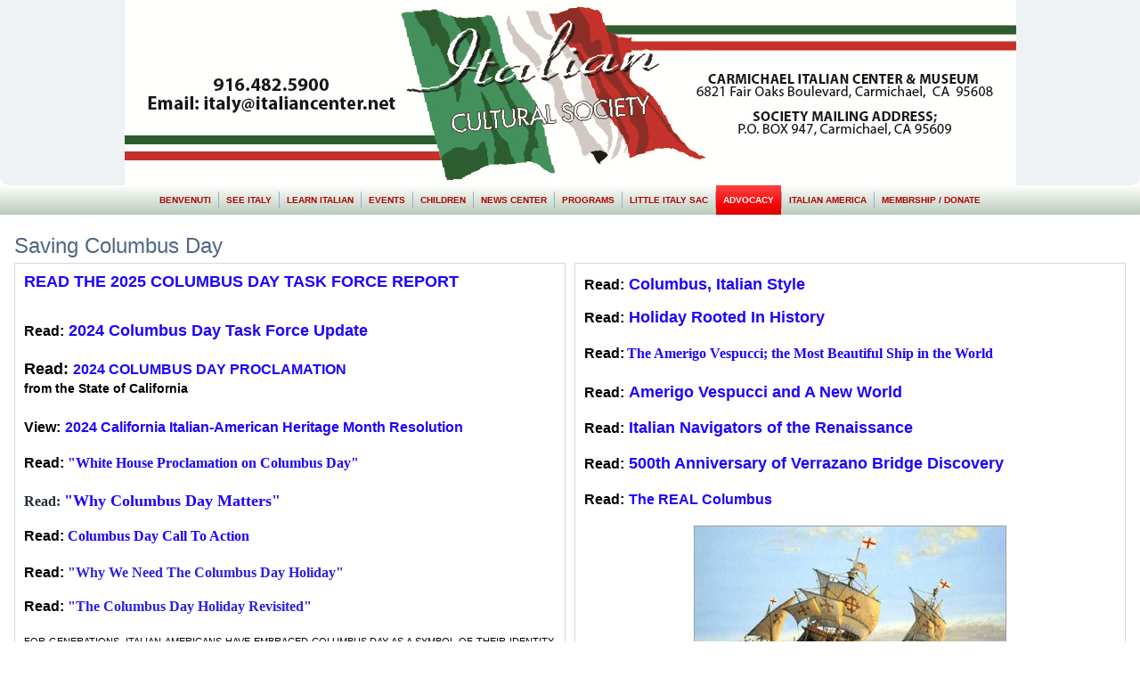

--- FILE ---
content_type: text/html
request_url: https://italiancenter.net/advocacy/saving-columbus-day.html
body_size: 5897
content:
<!DOCTYPE html>
<html dir="ltr" lang="en-US"><head><!-- Created by Artisteer v4.3.0.60745 -->
    <meta charset="utf-8">
    <title>Saving Columbus Day</title>
    <meta name="viewport" content="initial-scale = 1.0, maximum-scale = 1.0, user-scalable = no, width = device-width">

    <!--[if lt IE 9]><script src="https://html5shiv.googlecode.com/svn/trunk/html5.js"></script><![endif]-->
    <link rel="stylesheet" href="../style.css" media="screen">
    <!--[if lte IE 7]><link rel="stylesheet" href="../style.ie7.css" media="screen" /><![endif]-->
    <link rel="stylesheet" href="../style.responsive.css" media="all">


    <script src="../jquery.js"></script>
    <script src="../script.js"></script>
    <script src="../script.responsive.js"></script>


<style>.art-content .art-postcontent-0 .layout-item-0 { margin-bottom: 10px;  }
.art-content .art-postcontent-0 .layout-item-1 { color: #212B36; background: #FFFFFF; border-spacing: 10px 0px; border-collapse: separate;  }
.art-content .art-postcontent-0 .layout-item-2 { border-top-style:solid;border-right-style:solid;border-bottom-style:solid;border-left-style:solid;border-top-width:1px;border-right-width:1px;border-bottom-width:1px;border-left-width:1px;border-top-color:#CFD8E2;border-right-color:#CFD8E2;border-bottom-color:#CFD8E2;border-left-color:#CFD8E2; color: #212B36; padding-right: 10px;padding-left: 10px;  }
.ie7 .art-post .art-layout-cell {border:none !important; padding:0 !important; }
.ie6 .art-post .art-layout-cell {border:none !important; padding:0 !important; }

</style></head>
<body>
<div id="art-main">
<header class="art-header">

    <div class="art-shapes">
        
            </div>






                
                    
</header>
<nav class="art-nav">
    <div class="art-nav-inner">
    <ul class="art-hmenu"><li><a href="../benvenuti.html" class="">BENVENUTI</a><ul class=""><li><a href="../benvenuti/new-page.html" class="">The Italian Center</a></li><li><a href="../benvenuti/new-page-2.html" class="">Exhibits at the IC</a></li><li><a href="../benvenuti/new-page-3.html" class="">Become A Society Volunteer</a></li><li><a href="../benvenuti/our-mission.html" class="">Our Mission</a></li></ul></li><li><a href="../see-italy.html" class="">SEE ITALY</a><ul class=""><li><a href="../see-italy/benefits-of-group-travel.html" class="">Benefits of Group Travel</a></li><li><a href="../see-italy/travel-director.html" class="">Travel Director</a></li><li><a href="../see-italy/testimonials.html" class="">Testimonials</a></li><li><a href="../see-italy/italian-for-travelers.html" class="">Italian for Travelers</a></li></ul></li><li><a href="../learn-italian.html" class="">LEARN ITALIAN</a><ul class=""><li><a href="../learn-italian/start-here.html" class="">Start Here</a></li><li><a href="../learn-italian/get-textbooks.html" class="">Get Textbooks</a></li><li><a href="../learn-italian/italian-cset.html" class="">Italian CSET</a></li></ul></li><li><a href="../events.html" class="">EVENTS</a><ul class=""><li><a href="../events/italian-auto-motorcycle-show.html" class="">Italian Auto &amp; Motorcycle Show</a></li><li><a href="../events/columbus-day-festival.html" class="">Columbus Day Festival</a></li></ul></li><li><a href="../children.html" class="">CHILDREN</a><ul class=""><li><a href="../children/childrens-language-school.html" class="">Childrens Language School</a></li><li><a href="../children/ciao-school-schedule.html" class="">CIAO School Schedule</a></li><li><a href="../children/bambini-childrens-dance-group.html" class="">Bambini Childrens Dance Group</a></li><li><a href="../children/festa-della-befana.html" class="">Festa Della Befana</a></li></ul></li><li><a href="../news-center.html" class="">NEWS CENTER</a></li><li><a href="../programs.html" class="">PROGRAMS</a><ul class=""><li><a href="../programs/friday-night-films.html" class="">Friday Night Films</a></li><li><a href="../programs/balliamo-dance-troupe.html" class="">Balliamo! Dance Troupe</a></li><li><a href="../programs/italian-american-radio.html" class="">Italian American Radio</a></li></ul></li><li><a href="../little-italy-sac.html" class="">LITTLE ITALY Sac</a></li><li><a href="../advocacy.html" class="active">ADVOCACY</a><ul class="active"><li><a href="../advocacy/saving-columbus-day.html" class="active">Saving Columbus Day</a></li><li><a href="../advocacy/carmichael-park-bocce.html">Carmichael Park Bocce</a></li><li><a href="../advocacy/ca-italian-american-task-force.html">CA Italian American Task Force</a></li><li><a href="../advocacy/italians-in-curriculum.html">Italians In Curriculum</a></li></ul></li><li><a href="../italian-america.html">ITALIAN AMERICA</a><ul><li><a href="../italian-america/history-and-heritage.html">History and Heritage</a></li><li><a href="../italian-america/wwii-italian-america.html">WWII Italian America</a></li><li><a href="../italian-america/social-justice.html">Social Justice</a></li></ul></li><li><a href="../membrship-donate.html">MEMBRSHIP / DONATE</a><ul><li><a href="../membrship-donate/become-a-member.html">Become A Member</a></li><li><a href="../membrship-donate/renaissance-circles.html">Renaissance Circles</a></li><li><a href="../membrship-donate/heritage-society.html">Heritage Society</a></li></ul></li></ul> 
        </div>
    </nav>
<div class="art-sheet clearfix">
            <div class="art-layout-wrapper">
                <div class="art-content-layout">
                    <div class="art-content-layout-row">
                        <div class="art-layout-cell art-content"><article class="art-post art-article">
                                <h2 class="art-postheader">Saving Columbus Day</h2>
                                <div class="art-postcontent art-postcontent-0 clearfix"><div class="art-content-layout-wrapper layout-item-0">
<div class="art-content-layout layout-item-1">
    <div class="art-content-layout-row">
    <div class="art-layout-cell layout-item-2" style="width: 50%" >
        <h2 style="text-align: left;"><span style="color: rgb(64, 64, 64); font-family: Arial, 'Arial Unicode MS', Helvetica, sans-serif; text-align: justify;"><span style="color: rgb(250, 20, 20); font-family: Verdana;  font-size: 16px;"><a href="http://www.italiancenter.net/images/2025CDTFReport.pdf" style="font-family: Arial, 'Arial Unicode MS', Helvetica, sans-serif; ">READ THE 2025 COLUMBUS DAY TASK FORCE REPORT</a></span></span></h2><h2 style="text-align: left;"><br><strong style="font-weight: 700; line-height: 27.09px;"><span style="font-family: arial, helvetica, sans-serif; font-size: 16px;">Read:</span><span style="font-family: arial, helvetica, sans-serif;">&nbsp;<a href="https://italiancenter.net/images/IATFUpdate2024.pdf">2024 Columbus Day Task Force Update</a></span></strong><br></h2><h2 style="margin-top: 19px; margin-bottom: 19px; font-family: 'Century Gothic', Arial, 'Arial Unicode MS', Helvetica, sans-serif; text-align: left;">Read:&nbsp;<a href="https://italiancenter.net/images/CD2024StateProclamation.pdf" style="font-size: 16px; ">2024 COLUMBUS DAY PROCLAMATION</a>&nbsp;<br><span style="font-size: 14px;">from the State of California</span></h2><h2 style="text-align: left;"><strong style="font-weight: 700; line-height: 27.09px;"><span style="font-family: arial, helvetica, sans-serif; font-size: 16px;">View:</span><span style="font-family: arial, helvetica, sans-serif;">&nbsp;<a href="https://italiancenter.net/images/CA-IAmoRES2024.pdf" style="font-size: 16px; ">2024 California Italian-American Heritage Month Resolution</a></span></strong></h2><p style="text-align: left;"><span style="color: rgb(0, 0, 0); font-family: 'Century Gothic', Arial, 'Arial Unicode MS', Helvetica, sans-serif; font-size: 16px; font-weight: bold; line-height: 19px;">Read:</span><span style="color: rgb(0, 0, 0); font-weight: bold; line-height: 19px;"><span style="font-size: 16px; font-family: 'Trebuchet MS';">&nbsp;</span><a href="https://italiancenter.net/images/WHProcColDay.pdf" style="font-family: 'Trebuchet MS'; font-size: 16px;">"White House Proclamation on Columbus Day"</a><span style="color: rgb(30, 5, 250); line-height: 21px; text-align: justify; font-family: 'Trebuchet MS'; font-size: 16px;"></span></span><span style="font-family: 'Trebuchet MS'; font-size: 8px;"><a href="https://italiancenter.net/images/WHProcColDay.pdf" style="font-weight: bold; line-height: 19px; color: rgb(43, 33, 222);"><br></a><span style="font-weight: bold; line-height: 19px; color: rgb(0, 0, 0);"><a href="https://italiancenter.net/images/WHProcColDay.pdf" style="line-height: 19px; color: rgb(43, 33, 222);"></a></span></span></p><p><span style="text-align: center;"><span style="text-align: left;"><span style="font-size: 16px; font-family: 'Trebuchet MS'; font-weight: bold;">Read:</span><span style="font-weight: bold;"><span style="font-size: 16px; font-family: 'Trebuchet MS';">&nbsp;</span><a href="https://italiancenter.net/images/CDMatters20.pdf" style="font-family: 'Trebuchet MS'; font-size: 18px;">"Why Columbus Day Matters"</a></span></span></span><span style="font-weight: bold; color: rgb(30, 5, 250); font-family: 'Trebuchet MS'; font-size: 16px;"></span></p><span style="font-weight: bold; color: #000000;"><span style="font-size: 16px; font-family: 'Century Gothic', Arial, 'Arial Unicode MS', Helvetica, sans-serif;">Read:&nbsp;</span></span><span style="font-weight: bold; color: #000000;"><a href="https://italiancenter.net/images/ColDayCalltoAction.pdf"></a></span><p style="display: inline !important;"><span style="font-weight: bold; color: #000000;"><span style="font-family: 'Trebuchet MS'; font-size: 16px; color: #1E05FA;">Columbus Day Call To Action</span></span></p><h2 style="margin-top: 19px; margin-bottom: 19px; font-size: 16px; line-height: 19px;"><span style="text-align: left;"><span style="font-family: 'Century Gothic', Arial, 'Arial Unicode MS', Helvetica, sans-serif;">Read:&nbsp;</span><a href="https://italiancenter.net/images/WhyWeNeedCD.pdf" style="font-size: 16px; line-height: 19px; color: rgb(43, 33, 222); font-family: 'Trebuchet MS';">"Why We Need The Columbus Day Holiday"</a></span></h2><h2 style="margin-top: 19px; margin-bottom: 19px; font-size: 16px; line-height: 19px;"><span style="text-align: left;"><span style="font-family: 'Century Gothic', Arial, 'Arial Unicode MS', Helvetica, sans-serif;">Read:&nbsp;</span><a href="https://italiancenter.net/images/CDHolRevisited.pdf" style="font-size: 16px; line-height: 19px; color: rgb(43, 33, 222); font-family: 'Trebuchet MS';">"The Columbus Day Holiday Revisited"</a></span></h2><h2 style="margin-top: 19px; margin-bottom: 19px; font-size: 16px; font-family: 'Century Gothic', Arial, 'Arial Unicode MS', Helvetica, sans-serif;"><span style="font-family: 'Century Gothic', Arial, 'Arial Unicode MS', Helvetica, sans-serif; font-size: 9px; text-align: left;"><span style="font-size: 11px; font-weight: normal;">FOR GENERATIONS, ITALIAN-AMERICANS HAVE EMBRACED COLUMBUS DAY AS A SYMBOL OF THEIR IDENTITY, PRIDE AND UNITY...&nbsp;</span><span style="font-size: 11px; font-weight: normal;">ORGANIZED BY THE CONFERENCE OF PRESIDENTS OF MAJOR&nbsp;</span><span style="font-size: 11px; font-weight: normal;">ITALIAN-AMERICAN ORGANIZATIONS</span></span></h2><h1 style="margin-top: 12px; margin-bottom: 10px; font-size: 22px; font-family: 'Century Gothic', Arial, 'Arial Unicode MS', Helvetica, sans-serif; color: #C00B02; text-align: center;"><a href="http://italiancenter.info/images/IAStudies.pdf" style="font-size: 22px; font-family: 'Century Gothic', Arial, 'Arial Unicode MS', Helvetica, sans-serif; color: #2B21DE;"></a></h1><h1 style="margin-top: 12px; margin-bottom: 10px; font-size: 22px; font-family: 'Century Gothic', Arial, 'Arial Unicode MS', Helvetica, sans-serif; color: #C00B02; text-align: center;"><img width="207" height="300" alt="" class="art-lightbox" src="../images/ColumbusXXX-2.jpg" style="border-top-width: 1px; border-right-width: 1px; border-bottom-width: 1px; border-left-width: 1px; border-top-style: solid; border-right-style: solid; border-bottom-style: solid; border-left-style: solid; border-top-color: rgb(156, 156, 156); border-right-color: rgb(156, 156, 156); border-bottom-color: rgb(156, 156, 156); border-left-color: rgb(156, 156, 156); margin-top: 0px; margin-right: 0px; margin-bottom: 0px; margin-left: 0px;"><br></h1><p style="margin-top: 12px; margin-bottom: 12px; text-align: center;"><br></p><h2 style="margin-top: 19px; margin-bottom: 19px; font-size: 16px; font-family: 'Century Gothic', Arial, 'Arial Unicode MS', Helvetica, sans-serif; text-align: center;"><b><span style="font-family: 'Century Gothic'; font-size: 18px; color: #E00400;">CALIFORNIA LEGISLATURE DECLARES OCTOBER<br>AS ITALIAN-AMERICAN HERITAGE MONTH!</span></b></h2><p style="margin-top: 12px; margin-bottom: 12px; text-align: center;"><img width="125" height="85" alt="" class="art-lightbox" src="../images/flat,800x800,075,f.u1-2.jpg" style="border-top-width: 1px; border-right-width: 1px; border-bottom-width: 1px; border-left-width: 1px; border-top-style: solid; border-right-style: solid; border-bottom-style: solid; border-left-style: solid; border-top-color: #9C9C9C; border-right-color: #9C9C9C; border-bottom-color: #9C9C9C; border-left-color: #9C9C9C; margin-top: 0px; margin-right: 0px; margin-bottom: 0px; margin-left: 0px;"><b><br></b></p><p class="MsoNormal" style="margin-top: 12px; margin-bottom: 0.0001pt; text-align: justify;"><span style="color: black;"><span style="font-family: 'Century Gothic'; font-weight: bold; font-style: italic;">On June 21, 2018, the California State Legislature designated the month of October as Italian-American Heritage Month.</span>&nbsp;</span></p><p class="MsoNormal" style="margin-top: 12px; margin-bottom: 0.0001pt; text-align: justify;"><span style="color: black;"><span style="font-family: 'Century Gothic';">The &nbsp;<a href="http://italiancenter.net/images/CAResDoc2.pdf" class="art-button">RESOLUTION</a>encourages public schools to highlight and include Italian-American achievements and contributions in the school curriculum. A recent study found that Italian-Americans were not mentioned in the social science textbooks used by California students. Even though for much of the 20th Century Italian-Americans were the largest immigrant group in the United States and are one of the largest ethnic groups in California and the U.S.</span></span></p><p class="MsoNormal" style="margin-top: 12px; margin-bottom: 0.0001pt; text-align: justify;"><br></p><h1 style="margin-top: 12px; margin-bottom: 10px; font-size: 22px; font-family: 'Century Gothic', Arial, 'Arial Unicode MS', Helvetica, sans-serif; color: #C00B02; text-align: center;"><span style="color: #E00400; font-family: 'Century Gothic';">SACRAMENTO CITY COUNCIL DECLARES<br>ITALIAN-AMERICAN HERITAGE DAY!</span></h1><p class="MsoNormal" style="margin-top: 12px; margin-bottom: 0.0001pt; text-align: center;"><img width="125" height="85" alt="" class="art-lightbox" src="../images/flat,800x800,075,f.u1-2_1.jpg" style="border-top-width: 1px; border-right-width: 1px; border-bottom-width: 1px; border-left-width: 1px; border-top-style: solid; border-right-style: solid; border-bottom-style: solid; border-left-style: solid; border-top-color: #9C9C9C; border-right-color: #9C9C9C; border-bottom-color: #9C9C9C; border-left-color: #9C9C9C; margin-top: 0px; margin-right: 0px; margin-bottom: 0px; margin-left: 0px;"></p><p class="MsoNormal" style="margin-top: 12px; margin-bottom: 0.0001pt; text-align: justify;"><span style="font-weight: bold; color: #2B21DE;"><span style="font-style: italic;">On August 21, 2018 , the Sacramento City Council formally adopted a</span>&nbsp;<span style="font-size: 14px;"><a href="http://italiancenter.net/images/IAresdoc.pdf" style="font-size: 12px; font-family: 'Century Gothic'; color: #2B21DE;">Resolution</a></span></span>&nbsp;<span style="font-weight: bold; font-style: italic;">recognizing the Second Monday of October as Italian-American Day. This is also the same Date that Columbus Day is observed each year.&nbsp;</span></p><p class="MsoNormal" style="margin-top: 12px; margin-bottom: 0.0001pt; text-align: justify;">When Native Americans sought to replace Columbus Day with Indigenous Peoples Day, the Sacramento Italian community objected. As a result of negotiations between the Italian American community, Native Americans and the City Council, Italian-Americans were able to protect the second Monday in October as a holiday for Italian-Americans.&nbsp;</p><p class="MsoNormal" style="margin-top: 12px; margin-bottom: 0.0001pt; text-align: justify;">Italian-Americans have celebrated the Columbus Day holiday for generations as their adopted holiday and held those celebrations on the same weekend as Columbus Day is celebrated. Sincere thanks are due to the many Italian Americans who protested with letters, phone calls and emails to the City Council and to the local Italian American community leaders who successfully negotiated Italian-American Day and led the fight to save our cultural holiday and protect our heritage. According to the census, 66,000 Italian-Americans live in Sacramento.&nbsp;</p><h1 style="margin-top: 12px; margin-bottom: 10px; font-size: 22px; font-family: 'Century Gothic', Arial, 'Arial Unicode MS', Helvetica, sans-serif; color: #C00B02; text-align: center;"><a href="http://italiancenter.info/images/CDMatters.pdf" style="font-size: 22px; font-family: 'Century Gothic', Arial, 'Arial Unicode MS', Helvetica, sans-serif; color: #C00B02;"></a></h1><h1 style="margin-top: 12px; margin-bottom: 10px; font-size: 22px; font-family: 'Century Gothic', Arial, 'Arial Unicode MS', Helvetica, sans-serif; color: #C00B02; text-align: center;"><a href="http://italiancenter.info/images/CDDefense.pdf" style="font-size: 22px; font-family: 'Century Gothic', Arial, 'Arial Unicode MS', Helvetica, sans-serif; color: #2B21DE;"></a></h1><h1 style="margin-top: 12px; margin-bottom: 10px; font-size: 22px; font-family: 'Century Gothic', Arial, 'Arial Unicode MS', Helvetica, sans-serif; color: #C00B02; text-align: center;"><img width="300" height="172" alt="" class="art-lightbox" src="../images/COLUMBUS%20STATUE%20REMOVAL%20Sac.jpg" style="border-top-width: 1px; border-right-width: 1px; border-bottom-width: 1px; border-left-width: 1px; border-top-style: solid; border-right-style: solid; border-bottom-style: solid; border-left-style: solid; border-top-color: rgb(156, 156, 156); border-right-color: rgb(156, 156, 156); border-bottom-color: rgb(156, 156, 156); border-left-color: rgb(156, 156, 156); margin-top: 0px; margin-right: 0px; margin-bottom: 0px; margin-left: 0px;"></h1><h2 style="margin-top: 19px; margin-bottom: 19px; font-size: 16px; font-family: 'Century Gothic', Arial, 'Arial Unicode MS', Helvetica, sans-serif;"><span style="text-align: center;"><span style="text-align: left; color: #E2341D;">CLICK ON TITLES BELOW TO READ ARTICLES:</span></span></h2><h2 style="margin-top: 19px; margin-bottom: 19px; font-size: 16px; font-family: 'Century Gothic', Arial, 'Arial Unicode MS', Helvetica, sans-serif; line-height: 19px; text-align: left;"><a href="http://italiancenter.net/images/ColSymbolofAmer.pdf" style="text-decoration: underline; color: rgb(251, 124, 60);">Columbus Is A Symbol Of America</a></h2><h2 style="margin-top: 19px; margin-bottom: 19px; font-size: 16px; font-family: 'Century Gothic', Arial, 'Arial Unicode MS', Helvetica, sans-serif; line-height: 19px;"><span style="color: #2B21DE;"><a href="http://italiancenter.net/images/ColsGift.pdf" style="font-size: 16px; font-family: 'Century Gothic', Arial, 'Arial Unicode MS', Helvetica, sans-serif; line-height: 19px; color: #C00B02;"><span style="color: rgb(43, 33, 222);">Columbus' Gift</span></a></span></h2><h2 style="margin-top: 19px; margin-bottom: 19px; font-size: 16px; font-family: 'Century Gothic', Arial, 'Arial Unicode MS', Helvetica, sans-serif; line-height: 19px;"><a href="http://italiancenter.net/images/CDMatters.pdf" style="font-size: 16px; font-family: 'Century Gothic', Arial, 'Arial Unicode MS', Helvetica, sans-serif; line-height: 19px; color: rgb(43, 33, 222);">Columbus Day Matters</a></h2><h2 style="margin-top: 19px; margin-bottom: 19px; font-size: 16px; font-family: 'Century Gothic', Arial, 'Arial Unicode MS', Helvetica, sans-serif; line-height: 19px;"><a href="http://italiancenter.net/images/WhatCDMeans2Me.pdf" style="font-size: 16px; font-family: 'Century Gothic', Arial, 'Arial Unicode MS', Helvetica, sans-serif; line-height: 19px; color: rgb(43, 33, 222);">What Columbus Day Means To Me - A Letter</a></h2><h2 style="margin-top: 19px; margin-bottom: 19px; font-size: 16px; font-family: 'Century Gothic', Arial, 'Arial Unicode MS', Helvetica, sans-serif; line-height: 19px; text-align: left;"><a href="http://italiancenter.net/images/NB-AntiColHysteria.pdf" style="text-decoration: underline; color: rgb(251, 124, 60);">Anti-Columbus Hysteria of 2020</a></h2><h2 style="margin-top: 19px; margin-bottom: 19px; font-size: 16px; font-family: 'Century Gothic', Arial, 'Arial Unicode MS', Helvetica, sans-serif; line-height: 19px;"><a href="http://italiancenter.net/images/ProtectingOurHeritage.pdf" style="font-size: 16px; font-family: 'Century Gothic', Arial, 'Arial Unicode MS', Helvetica, sans-serif; line-height: 19px; color: rgb(43, 33, 222);">Protecting Our Heritage</a></h2><h2 style="margin-top: 19px; margin-bottom: 19px; font-size: 16px; font-family: 'Century Gothic', Arial, 'Arial Unicode MS', Helvetica, sans-serif; line-height: 19px;"><a href="http://italiancenter.net/images/CDPOLL.pdf">Columbus Day Poll - What Do Italian Americans Think?</a></h2><h2 style="margin-top: 19px; margin-bottom: 19px; font-size: 16px; font-family: 'Century Gothic', Arial, 'Arial Unicode MS', Helvetica, sans-serif; line-height: 19px; text-align: left;"><a href="http://italiancenter.net/images/AVespBeautShip.pdf">The Amerigo Vespucci, Most Beautiful Ship in the World</a><br></h2><h2 style="margin-top: 19px; margin-bottom: 19px; font-size: 16px; font-family: 'Century Gothic', Arial, 'Arial Unicode MS', Helvetica, sans-serif; line-height: 19px;"><a href="http://italiancenter.net/images/VespucciNewWorld.pdf">Amerigo Vespucci and A New World</a><br></h2><h2 style="margin-top: 19px; margin-bottom: 19px; font-size: 16px; font-family: 'Century Gothic', Arial, 'Arial Unicode MS', Helvetica, sans-serif; line-height: 19px;"><a href="http://italiancenter.net/images/ITNavsofRen.pdf">Italian Navigators of the Renaissance</a></h2><h2 style="margin-top: 19px; margin-bottom: 19px; font-size: 16px; font-family: 'Century Gothic', Arial, 'Arial Unicode MS', Helvetica, sans-serif; line-height: 19px; text-align: left;"><a href="http://italiancenter.net/images/2Verrazzano500.pdf">500th Anniversary of Verrazano Bridge Discovery</a></h2><h2 style="margin-top: 19px; margin-bottom: 19px; font-size: 16px; font-family: 'Century Gothic', Arial, 'Arial Unicode MS', Helvetica, sans-serif; line-height: 19px;"><a href="http://italiancenter.net/images/PUEBLOattchmnt.pdf">Pueblo, Colorado</a></h2><p><br></p><h2 style="margin-top: 19px; margin-bottom: 19px; font-size: 16px; font-family: 'Century Gothic', Arial, 'Arial Unicode MS', Helvetica, sans-serif;"></h2><h2 style="margin-top: 19px; margin-bottom: 19px; font-size: 16px; font-family: 'Century Gothic', Arial, 'Arial Unicode MS', Helvetica, sans-serif;"></h2><h2 style="margin-top: 19px; margin-bottom: 19px; font-size: 16px; font-family: 'Century Gothic', Arial, 'Arial Unicode MS', Helvetica, sans-serif;"><a href="http://italiancenter.net/images/ProtectingOurHeritage.pdf" style="font-size: 16px; font-family: 'Century Gothic', Arial, 'Arial Unicode MS', Helvetica, sans-serif; color: #2B21DE;"></a></h2><h1 style="margin-top: 12px; margin-bottom: 10px; font-size: 22px; font-family: 'Century Gothic', Arial, 'Arial Unicode MS', Helvetica, sans-serif; color: #C00B02;"></h1><h1 style="margin-top: 12px; margin-bottom: 10px; font-size: 22px; font-family: 'Century Gothic', Arial, 'Arial Unicode MS', Helvetica, sans-serif; color: #C00B02;"><img width="300" height="263" alt="" class="art-lightbox" src="../images/group%20pic-2.jpg" style="border-top-width: 1px; border-right-width: 1px; border-bottom-width: 1px; border-left-width: 1px; border-top-style: solid; border-right-style: solid; border-bottom-style: solid; border-left-style: solid; border-top-color: rgb(156, 156, 156); border-right-color: rgb(156, 156, 156); border-bottom-color: rgb(156, 156, 156); border-left-color: rgb(156, 156, 156); margin-top: 0px; margin-right: 0px; margin-bottom: 0px; margin-left: 0px;"></h1><h3 style="margin-top: 19px; margin-bottom: 19px; font-size: 12px; font-family: 'Century Gothic', Arial, 'Arial Unicode MS', Helvetica, sans-serif; font-weight: bold; color: #F2021E;"><span style="text-align: center;"><span style="font-family: 'Century Gothic'; font-size: 11px; font-weight: normal;"><span style="color: #290004;">ABOVE PHOTO: Members of Sacramento Italian Community Accept</span><br><span style="color: #290004;">Italian-American Day Resolution at City Hall</span></span></span></h3><p><br></p>
    </div><div class="art-layout-cell layout-item-2" style="width: 50%" >
        <div style="background-color: transparent;"><h2 style="text-align: center;"><strong style="font-weight: 700; line-height: 27.09px;"><span style="font-family: arial, helvetica, sans-serif;"><a href="https://italiancenter.net/images/CA-IAmoRES2024.pdf"></a></span></strong></h2><h2 style="text-align: left;"><strong style="font-weight: 700; line-height: 27.09px;"><span style="font-family: arial, helvetica, sans-serif; font-size: 16px;">Read:</span><span style="font-family: arial, helvetica, sans-serif;">&nbsp;<a href="https://italiancenter.net/images/COLItalStyle.pdf">Columbus,&nbsp;Italian Style</a></span><span style="font-family: 'Trebuchet MS'; font-size: 16px; color: rgb(30, 5, 250);"><a href="https://italiancenter.net/images/IATFUpdate2024.pdf"><span style="color: #1E05FA;"></span></a></span></strong></h2><h2 style="text-align: left;"><strong style="font-weight: 700; line-height: 27.09px;"><span style="font-family: arial, helvetica, sans-serif; font-size: 16px;">Read:</span><span style="font-family: arial, helvetica, sans-serif; color: #1E05FA;">&nbsp;<a href="https://italiancenter.net/images/RootedHistory.pdf">Holiday Rooted In History</a><a href="#"></a></span></strong></h2><p><span style="font-weight: bold; color: rgb(0, 0, 0);"><span style="text-align: center;"><span style="text-align: left;"><span style="font-size: 16px; font-family: 'Century Gothic', Arial, 'Arial Unicode MS', Helvetica, sans-serif;">Read:</span> <a href="http://italiancenter.net/images/AVespBeautShip.pdf" style="font-family: 'Trebuchet MS'; font-size: 16px;">The Amerigo Vespucci; the Most Beautiful Ship in the World</a><span style="color: rgb(30, 5, 250); font-family: 'Century Gothic', Arial, 'Arial Unicode MS', Helvetica, sans-serif; font-size: 16px;"></span></span></span></span><br></p><h2 style="margin-top: 19px; margin-bottom: 19px; font-family: 'Century Gothic', Arial, 'Arial Unicode MS', Helvetica, sans-serif;"><span style="text-align: center;"><span style="text-align: left;"><span style="font-size: 16px;">Read:</span>&nbsp;</span></span><span style="font-size: 16px; line-height: 19px;"><a href="http://italiancenter.net/images/VespucciNewWorld.pdf">Amerigo Vespucci and A New World</a></span></h2><h2 style="margin-top: 19px; margin-bottom: 19px; font-family: 'Century Gothic', Arial, 'Arial Unicode MS', Helvetica, sans-serif;"><span style="text-align: center;"><span style="text-align: left;"><span style="font-size: 16px;">Read:</span>&nbsp;</span></span><span style="font-size: 16px; line-height: 19px;"><a href="http://italiancenter.net/images/ITNavsofRen.pdf">Italian Navigators of the Renaissance</a></span></h2><h2 style="margin-top: 19px; margin-bottom: 19px; font-family: 'Century Gothic', Arial, 'Arial Unicode MS', Helvetica, sans-serif;"><span style="text-align: center;"><span style="text-align: left;"><span style="font-size: 16px;">Read:</span>&nbsp;</span></span><span style="line-height: 19px; font-size: 16px;"><a href="http://italiancenter.net/images/500thAnnVerrazano.pdf">500th Anniversary of Verrazano Bridge Discovery</a></span></h2><h2 style="margin-top: 19px; margin-bottom: 19px; font-family: 'Century Gothic', Arial, 'Arial Unicode MS', Helvetica, sans-serif;"><span style="text-align: center;"><span style="text-align: left;"><span style="font-size: 16px;">Read:</span>&nbsp;<a href="https://italiancenter.net/images/TheRealColumbus.pdf" style="font-size: 16px;">The REAL Columbus</a><a href="https://italiancenter.net/images/SacReplColDay.pdf" style="font-size: 16px; font-family: 'Century Gothic', Arial, 'Arial Unicode MS', Helvetica, sans-serif; line-height: 19px; color: rgb(43, 33, 222);"></a></span></span></h2><h2 style="margin-top: 19px; margin-bottom: 19px; font-size: 16px; font-family: 'Century Gothic', Arial, 'Arial Unicode MS', Helvetica, sans-serif; text-align: center;"><span style="font-family: 'Century Gothic', Arial, 'Arial Unicode MS', Helvetica, sans-serif; font-size: 9px; text-align: center;"><img width="349" height="174" alt="" class="art-lightbox" src="../images/Christopher-Columbus-ships.jpg" style="border-top-width: 1px; border-right-width: 1px; border-bottom-width: 1px; border-left-width: 1px; border-top-style: solid; border-right-style: solid; border-bottom-style: solid; border-left-style: solid; border-top-color: rgb(156, 156, 156); border-right-color: rgb(156, 156, 156); border-bottom-color: rgb(156, 156, 156); border-left-color: rgb(156, 156, 156); margin-top: 0px; margin-right: 0px; margin-bottom: 0px; margin-left: 0px;"></span></h2><p style="text-align: left;"><span style="font-weight: bold; color: rgb(0, 0, 0);"><span style="font-family: 'Century Gothic', Arial, 'Arial Unicode MS', Helvetica, sans-serif; font-size: 16px;">Read:</span><span style="font-family: 'Century Gothic', Arial, 'Arial Unicode MS', Helvetica, sans-serif; font-size: 18px;">&nbsp;</span><a href="https://italiancenter.net/images/GMeloniColDay.pdf" style="font-family: 'Trebuchet MS'; font-size: 16px;">Italian PM Georgia Meloni and Columbus Day</a></span><br></p><h2 style="margin-top: 19px; margin-bottom: 19px; font-family: 'Century Gothic', Arial, 'Arial Unicode MS', Helvetica, sans-serif;"><span style="text-align: center;"><span style="text-align: left;"><span style="font-size: 16px;">Read:</span>&nbsp;<a href="https://italiancenter.net/images/SacReplColDay.pdf" style="font-size: 16px; font-family: 'Century Gothic', Arial, 'Arial Unicode MS', Helvetica, sans-serif; line-height: 19px; color: rgb(43, 33, 222);">Sacramento County Replaces Columbus Day</a></span></span></h2><h2 style="margin-top: 19px; margin-bottom: 19px; font-family: 'Century Gothic', Arial, 'Arial Unicode MS', Helvetica, sans-serif;"><span style="text-align: center;"><span style="text-align: left;"><span style="font-size: 16px;"><a href="https://italiancenter.net/images/ColDayCalltoAction.pdf"></a></span><a href="https://italiancenter.net/images/SacReplColDay.pdf" style="font-size: 16px; font-family: 'Century Gothic', Arial, 'Arial Unicode MS', Helvetica, sans-serif; line-height: 19px; color: rgb(43, 33, 222);"></a></span></span></h2><h2 style="margin-top: 19px; margin-bottom: 19px; font-family: 'Century Gothic', Arial, 'Arial Unicode MS', Helvetica, sans-serif;"><span style="font-family: 'Century Gothic', Arial, 'Arial Unicode MS', Helvetica, sans-serif; text-align: center;"><span style="text-align: left;"><span style="font-size: 16px;">Read:</span><span style="font-size: 9px;">&nbsp;</span><a href="https://italiancenter.net/images/SenateBillThreatHeritage.pdf" style="font-size: 16px; font-family: 'Century Gothic', Arial, 'Arial Unicode MS', Helvetica, sans-serif; color: rgb(43, 33, 222);">US Senate Bill Threatens Our Heritage</a></span></span></h2><h2 style="margin-top: 19px; margin-bottom: 19px; font-size: 16px; font-family: 'Century Gothic', Arial, 'Arial Unicode MS', Helvetica, sans-serif;"><span style="text-align: left; color: rgb(43, 33, 222);"><span style="color: rgb(3, 3, 3);">Read:</span>&nbsp;<a href="https://italiancenter.net/images/DEIvCDay.pdf" style="font-size: 16px; font-family: 'Century Gothic', Arial, 'Arial Unicode MS', Helvetica, sans-serif; color: rgb(43, 33, 222);">About&nbsp;The Role of DEI Cancelling Columbus Day</a><a href="https://italiancenter.net/images/SacReplCDay.pdf" style="font-size: 16px; font-family: 'Century Gothic', Arial, 'Arial Unicode MS', Helvetica, sans-serif; color: rgb(43, 33, 222);"></a></span></h2><h2 style="margin-top: 19px; margin-bottom: 19px; font-size: 16px; font-family: 'Century Gothic', Arial, 'Arial Unicode MS', Helvetica, sans-serif;"><span style="text-align: left; color: rgb(43, 33, 222);"><span style="color: rgb(3, 3, 3);">Read:</span>&nbsp;<a href="https://italiancenter.net/images/AndNotEnuf.pdf" style="font-size: 16px; font-family: 'Century Gothic', Arial, 'Arial Unicode MS', Helvetica, sans-serif; color: rgb(43, 33, 222);">And If That Were Not Enough...</a><a href="https://italiancenter.net/images/DEIvCDay.pdf" style="font-size: 16px; font-family: 'Century Gothic', Arial, 'Arial Unicode MS', Helvetica, sans-serif; color: rgb(43, 33, 222);"></a></span></h2><h2 style="margin-top: 19px; margin-bottom: 19px; font-size: 16px; font-family: 'Century Gothic', Arial, 'Arial Unicode MS', Helvetica, sans-serif;"><span style="text-align: left;"><a href="https://italiancenter.net/images/WHProcColDay.pdf" style="font-size: 16px; font-family: 'Century Gothic', Arial, 'Arial Unicode MS', Helvetica, sans-serif; color: rgb(43, 33, 222);"></a></span></h2><h2 style="margin-top: 19px; margin-bottom: 19px; font-size: 16px; font-family: 'Century Gothic', Arial, 'Arial Unicode MS', Helvetica, sans-serif;"><span style="text-align: left;"><a href="https://italiancenter.net/images/CDHolRevisited.pdf" style="font-size: 16px; font-family: 'Century Gothic', Arial, 'Arial Unicode MS', Helvetica, sans-serif; color: rgb(43, 33, 222);"></a></span></h2></div><div style="background-color: transparent;"><h2 style="margin-top: 19px; margin-bottom: 19px; font-size: 16px; font-family: 'Century Gothic', Arial, 'Arial Unicode MS', Helvetica, sans-serif;"><span style="text-align: left;"><span style="-webkit-border-horizontal-spacing: 10px;"><font color="#009900" style="background-color: transparent; font-weight: 400; line-height: 27.09px;"><strong style="font-weight: 700; line-height: 27.09px;"><span style="font-family: 'Century Gothic'; color: rgb(3, 3, 3);">Read:</span><span style="font-family: 'Century Gothic'; color: rgb(43, 33, 222);">&nbsp;<a href="https://italiancenter.net/images/ProtRally.pdf" style="font-size: 16px; font-family: 'Century Gothic', Arial, 'Arial Unicode MS', Helvetica, sans-serif; color: rgb(43, 33, 222);">Protest Campaign Against Removal of Columbus Statue From California</a><a href="https://italiancenter.net/images/Lynching.pdf" style="font-size: 16px; font-family: 'Century Gothic', Arial, 'Arial Unicode MS', Helvetica, sans-serif; color: rgb(192, 11, 2);"></a>&nbsp;</span></strong></font></span></span></h2></div><div style="background-color: transparent;"><h1 style="margin-top: 12px; margin-bottom: 10px; font-size: 22px; font-family: 'Century Gothic', Arial, 'Arial Unicode MS', Helvetica, sans-serif; color: rgb(192, 11, 2);"><img width="248" height="186" alt="" class="art-lightbox" src="../images/COL-SacRotunda2.jpg" style="border-top-width: 1px; border-right-width: 1px; border-bottom-width: 1px; border-left-width: 1px; border-top-style: solid; border-right-style: solid; border-bottom-style: solid; border-left-style: solid; border-top-color: rgb(156, 156, 156); border-right-color: rgb(156, 156, 156); border-bottom-color: rgb(156, 156, 156); border-left-color: rgb(156, 156, 156); margin-top: 0px; margin-right: 0px; margin-bottom: 0px; margin-left: 0px;"><b><br></b></h1><h1 style="margin-top: 12px; margin-bottom: 10px; font-size: 22px; font-family: 'Century Gothic', Arial, 'Arial Unicode MS', Helvetica, sans-serif; color: rgb(192, 11, 2);"><span style="font-size: 10px; color: rgb(3, 3, 3);"><span style="font-size: 16px;">"Columbus and Isabella"<br></span>The Statue above was removed from the Capitol Rotunda in Sacramento, CA</span><br></h1><h2 style="margin-top: 19px; margin-bottom: 19px; font-size: 16px; font-family: 'Century Gothic', Arial, 'Arial Unicode MS', Helvetica, sans-serif;"><a href="https://italiancenter.net/images/Amer.Colum.pdf" style="font-size: 16px; font-family: 'Century Gothic', Arial, 'Arial Unicode MS', Helvetica, sans-serif; color: rgb(43, 33, 222);"><span style="color: rgb(0, 0, 0);">Read:</span>&nbsp;America, A Nice Italian Name/Speaking Of Columbus &nbsp;</a></h2><h1 style="margin-top: 12px; margin-bottom: 10px; font-size: 22px; font-family: 'Century Gothic', Arial, 'Arial Unicode MS', Helvetica, sans-serif; color: rgb(192, 11, 2);"><img width="199" height="136" alt="" class="art-lightbox" src="../images/old%20world%20map.jpg" style="border-top-width: 1px; border-right-width: 1px; border-bottom-width: 1px; border-left-width: 1px; border-top-style: solid; border-right-style: solid; border-bottom-style: solid; border-left-style: solid; border-top-color: rgb(156, 156, 156); border-right-color: rgb(156, 156, 156); border-bottom-color: rgb(156, 156, 156); border-left-color: rgb(156, 156, 156); margin-top: 0px; margin-right: 0px; margin-bottom: 0px; margin-left: 0px;"></h1><h2 style="margin-top: 19px; margin-bottom: 19px; font-size: 16px; font-family: 'Century Gothic', Arial, 'Arial Unicode MS', Helvetica, sans-serif;"><a href="https://nypost.com/2019/10/13/stop-scapegoating-christopher-columbus/" style="font-size: 16px; font-family: 'Century Gothic', Arial, 'Arial Unicode MS', Helvetica, sans-serif; color: rgb(43, 33, 222);"><span style="color: rgb(0, 0, 0);">Read:</span>&nbsp;IT'S TIME TO STOP SCAPEGOATING CHRISTOPER COLUMBUS</a><a href="https://italiancenter.net/images/ColDayRebuttal.pdf" style="font-size: 16px; font-family: 'Century Gothic', Arial, 'Arial Unicode MS', Helvetica, sans-serif; color: rgb(192, 11, 2);"></a></h2><h1 style="margin-top: 12px; margin-bottom: 10px; font-size: 22px; font-family: 'Century Gothic', Arial, 'Arial Unicode MS', Helvetica, sans-serif; color: rgb(192, 11, 2);"><img width="247" height="165" alt="" class="art-lightbox" src="../images/USE%20THIS%20COLUMBUS%20SHIP%20PIC.png" style="border-top-width: 1px; border-right-width: 1px; border-bottom-width: 1px; border-left-width: 1px; border-top-style: solid; border-right-style: solid; border-bottom-style: solid; border-left-style: solid; border-top-color: rgb(156, 156, 156); border-right-color: rgb(156, 156, 156); border-bottom-color: rgb(156, 156, 156); border-left-color: rgb(156, 156, 156); margin-top: 0px; margin-right: 0px; margin-bottom: 0px; margin-left: 0px;"><br></h1><h2 style="margin-top: 19px; margin-bottom: 19px; font-size: 16px; font-family: 'Century Gothic', Arial, 'Arial Unicode MS', Helvetica, sans-serif;"><a href="https://italiancenter.net/images/ColDayRebuttal.pdf" style="font-size: 16px; font-family: 'Century Gothic', Arial, 'Arial Unicode MS', Helvetica, sans-serif; color: rgb(43, 33, 222);">&nbsp;</a><a href="https://italiancenter.net/images/ColRebuttal.pdf" style="font-size: 16px; font-family: 'Century Gothic', Arial, 'Arial Unicode MS', Helvetica, sans-serif; color: rgb(43, 33, 222);"><span style="color: rgb(0, 0, 0);">&nbsp;Read:</span>&nbsp;Rebuttal To The Lies About Columbus &nbsp;</a></h2><h1 style="margin-top: 12px; margin-bottom: 10px; font-size: 22px; font-family: 'Century Gothic', Arial, 'Arial Unicode MS', Helvetica, sans-serif; color: rgb(192, 11, 2);"><img width="202" height="204" alt="" class="art-lightbox" src="../images/P3%20COLUM%20FOTO.jpg" style="border-top-width: 1px; border-right-width: 1px; border-bottom-width: 1px; border-left-width: 1px; border-top-style: solid; border-right-style: solid; border-bottom-style: solid; border-left-style: solid; border-top-color: rgb(156, 156, 156); border-right-color: rgb(156, 156, 156); border-bottom-color: rgb(156, 156, 156); border-left-color: rgb(156, 156, 156); margin-top: 0px; margin-right: 0px; margin-bottom: 0px; margin-left: 0px;"></h1><h2 style="margin-top: 19px; margin-bottom: 19px; font-size: 16px; font-family: 'Century Gothic', Arial, 'Arial Unicode MS', Helvetica, sans-serif;"><span style="text-align: left; -webkit-border-horizontal-spacing: 10px;"><font color="#009900" style="background-color: transparent; font-weight: 400; line-height: 27.09px;"><strong style="font-weight: 700; line-height: 27.09px;"><span style="font-family: 'Century Gothic'; color: rgb(0, 0, 0);">Read:&nbsp;<a href="https://italiancenter.net/images/Lynching.pdf" style="font-size: 16px; font-family: 'Century Gothic', Arial, 'Arial Unicode MS', Helvetica, sans-serif; color: rgb(192, 11, 2);">New Orleans Apologizes for Lynching of Italian-Americans</a></span></strong></font></span></h2><p style="margin-top: 12px; margin-bottom: 12px;"><img width="150" height="200" alt="" class="art-lightbox" src="../images/orleans-2.jpg" style="border-top-width: 1px; border-right-width: 1px; border-bottom-width: 1px; border-left-width: 1px; border-top-style: solid; border-right-style: solid; border-bottom-style: solid; border-left-style: solid; border-top-color: rgb(156, 156, 156); border-right-color: rgb(156, 156, 156); border-bottom-color: rgb(156, 156, 156); border-left-color: rgb(156, 156, 156); margin-top: 0px; margin-right: 0px; margin-bottom: 0px; margin-left: 0px;"></p><h2 style="margin-top: 19px; margin-bottom: 19px; font-size: 16px; font-family: 'Century Gothic', Arial, 'Arial Unicode MS', Helvetica, sans-serif;"><span style="text-align: left;"><b><span style="font-family: 'Century Gothic'; color: rgb(224, 4, 0); background-color: rgb(255, 255, 255);">JANUARY 2019 NOTRE DAME UNIVERSITY COLUMBUS MURALS:&nbsp;</span></b></span></h2><p style="margin-top: 12px; margin-bottom: 12px;"><span style="color: rgb(3, 3, 3); font-size: 14px; font-style: italic; font-weight: bold;">&nbsp;&nbsp;<a href="http://italiancenter.info/images/NDAlert.pdf" class="art-button">Read The Alert</a>&nbsp;</span><b><br></b></p><p style="margin-top: 12px; margin-bottom: 12px;"><span style="color: rgb(3, 3, 3); font-size: 14px; font-style: italic; font-weight: bold;">&nbsp;&nbsp;<a href="http://italiancenter.info/images/NDOppStmt.pdf" class="art-button">Read The Task Force Opposition Statement</a>&nbsp;</span><b><br></b></p><p style="margin-top: 12px; margin-bottom: 12px;"><img width="200" height="123" alt="" class="art-lightbox" src="../images/columbus-NDMurals.jpg" style="border-top-width: 1px; border-right-width: 1px; border-bottom-width: 1px; border-left-width: 1px; border-top-style: solid; border-right-style: solid; border-bottom-style: solid; border-left-style: solid; border-top-color: rgb(156, 156, 156); border-right-color: rgb(156, 156, 156); border-bottom-color: rgb(156, 156, 156); border-left-color: rgb(156, 156, 156); margin-top: 0px; margin-right: 0px; margin-bottom: 0px; margin-left: 0px;"><br></p><p style="margin-top: 12px; margin-bottom: 12px;"><br></p><h2 style="margin-top: 19px; margin-bottom: 19px; font-size: 16px; font-family: 'Century Gothic', Arial, 'Arial Unicode MS', Helvetica, sans-serif;"><span style="text-align: left;"><b><span style="font-family: 'Century Gothic'; color: rgb(224, 4, 0); background-color: rgb(252, 244, 3);">JANUARY 2019 UPDATE ON THE SANTA BARBARA<br>COLUMBUS DAY HEARING:&nbsp;</span></b></span></h2><p style="margin-top: 12px; margin-bottom: 12px;"><b></b></p><h4 style="margin-bottom: 10px; font-size: 14px; font-family: 'Century Gothic', Arial, 'Arial Unicode MS', Helvetica, sans-serif; font-weight: bold; font-style: italic; color: rgb(3, 3, 3);">&nbsp;&nbsp;<a href="/advocacy/sb-hearing" class="art-button">Read Santa Barbara Columbus Day Hearing</a>&nbsp;</h4><h4 style="margin-bottom: 10px; font-size: 14px; font-family: 'Century Gothic', Arial, 'Arial Unicode MS', Helvetica, sans-serif; font-weight: bold; font-style: italic; color: rgb(3, 3, 3);"></h4><h4 style="margin-bottom: 10px; font-size: 14px; font-family: 'Century Gothic', Arial, 'Arial Unicode MS', Helvetica, sans-serif; font-weight: bold; font-style: italic; color: rgb(3, 3, 3);"><img width="199" height="129" alt="" class="art-lightbox" src="../images/Italian-American-Heritage-Flags-2-2.jpg" style="border-top-width: 1px; border-right-width: 1px; border-bottom-width: 1px; border-left-width: 1px; border-top-style: solid; border-right-style: solid; border-bottom-style: solid; border-left-style: solid; border-top-color: rgb(156, 156, 156); border-right-color: rgb(156, 156, 156); border-bottom-color: rgb(156, 156, 156); border-left-color: rgb(156, 156, 156); margin-top: 0px; margin-right: 0px; margin-bottom: 0px; margin-left: 0px;"><br></h4><h4 style="margin-bottom: 10px; font-size: 14px; font-family: 'Century Gothic', Arial, 'Arial Unicode MS', Helvetica, sans-serif; font-weight: bold; font-style: italic; color: rgb(3, 3, 3);"><br></h4><h4 style="margin-bottom: 10px; font-size: 14px; font-family: 'Century Gothic', Arial, 'Arial Unicode MS', Helvetica, sans-serif; font-weight: bold; font-style: italic; color: rgb(3, 3, 3);"><br></h4><h1 style="margin-top: 12px; margin-bottom: 10px; font-size: 22px; font-family: 'Century Gothic', Arial, 'Arial Unicode MS', Helvetica, sans-serif; color: rgb(192, 11, 2);"></h1><h1 style="margin-top: 12px; margin-bottom: 10px; font-size: 22px; font-family: 'Century Gothic', Arial, 'Arial Unicode MS', Helvetica, sans-serif; color: rgb(192, 11, 2);"></h1><h1 style="margin-top: 12px; margin-bottom: 10px; font-size: 22px; font-family: 'Century Gothic', Arial, 'Arial Unicode MS', Helvetica, sans-serif; color: rgb(192, 11, 2);"></h1><h1 style="margin-top: 12px; margin-bottom: 10px; font-size: 22px; font-family: 'Century Gothic', Arial, 'Arial Unicode MS', Helvetica, sans-serif; color: rgb(192, 11, 2);"></h1><h1 style="margin-top: 12px; margin-bottom: 10px; font-size: 22px; font-family: 'Century Gothic', Arial, 'Arial Unicode MS', Helvetica, sans-serif; color: rgb(192, 11, 2);"></h1><h1 style="margin-top: 12px; margin-bottom: 10px; font-size: 22px; font-family: 'Century Gothic', Arial, 'Arial Unicode MS', Helvetica, sans-serif; color: rgb(192, 11, 2);"></h1><h1 style="margin-top: 12px; margin-bottom: 10px; font-size: 22px; font-family: 'Century Gothic', Arial, 'Arial Unicode MS', Helvetica, sans-serif; color: rgb(192, 11, 2);"><br></h1></div><p><br></p>
    </div>
    </div>
</div>
</div>
</div>


</article></div>
                    </div>
                </div>
            </div>
    </div>
<footer class="art-footer">
  <div class="art-footer-inner">
<div class="art-content-layout-wrapper layout-item-0">
<div class="art-content-layout layout-item-1">
    <div class="art-content-layout-row">
    <div class="art-layout-cell layout-item-2" style="width: 100%">
        <p><br></p>
    </div>
    </div>
</div>
</div>

    <p class="art-page-footer">
        <span id="art-footnote-links"><a href="http://www.artisteer.com/" target="_blank">Web Template</a> created with Artisteer.</span>
    </p>
  </div>
</footer>

</div>


</body></html>

--- FILE ---
content_type: text/css
request_url: https://italiancenter.net/style.css
body_size: 6899
content:
/* Created by Artisteer v4.3.0.60745 */

#art-main
{
   background: #FFFFFF;
   margin:0 auto;
   font-size: 13px;
   font-family: Arial, 'Arial Unicode MS', Helvetica, Sans-Serif;
   font-weight: normal;
   font-style: normal;
   position: relative;
   width: 100%;
   min-height: 100%;
   left: 0;
   top: 0;
   cursor:default;
   overflow:hidden;
}
table, ul.art-hmenu
{
   font-size: 13px;
   font-family: Arial, 'Arial Unicode MS', Helvetica, Sans-Serif;
   font-weight: normal;
   font-style: normal;
}

h1, h2, h3, h4, h5, h6, p, a, ul, ol, li
{
   margin: 0;
   padding: 0;
}

/* Reset buttons border. It's important for input and button tags. 
 * border-collapse should be separate for shadow in IE. 
 */
.art-button
{
   border: 0;
   border-collapse: separate;
   -webkit-background-origin: border !important;
   -moz-background-origin: border !important;
   background-origin: border-box !important;
   background: #FA1414;
   background: -webkit-linear-gradient(top, #DC0404 0, #FA0505 15%, #FB3737 40%, #FB4141 50%, #FB3737 60%, #FA0505 85%, #DC0404 100%) no-repeat;
   background: -moz-linear-gradient(top, #DC0404 0, #FA0505 15%, #FB3737 40%, #FB4141 50%, #FB3737 60%, #FA0505 85%, #DC0404 100%) no-repeat;
   background: -o-linear-gradient(top, #DC0404 0, #FA0505 15%, #FB3737 40%, #FB4141 50%, #FB3737 60%, #FA0505 85%, #DC0404 100%) no-repeat;
   background: -ms-linear-gradient(top, #DC0404 0, #FA0505 15%, #FB3737 40%, #FB4141 50%, #FB3737 60%, #FA0505 85%, #DC0404 100%) no-repeat;
   -svg-background: linear-gradient(top, #DC0404 0, #FA0505 15%, #FB3737 40%, #FB4141 50%, #FB3737 60%, #FA0505 85%, #DC0404 100%) no-repeat;
   background: linear-gradient(to bottom, #DC0404 0, #FA0505 15%, #FB3737 40%, #FB4141 50%, #FB3737 60%, #FA0505 85%, #DC0404 100%) no-repeat;
   -webkit-border-radius:6px;
   -moz-border-radius:6px;
   border-radius:6px;
   border-width: 0;
   padding:0 7px;
   margin:0 auto;
   height:25px;
}

.art-postcontent,
.art-postheadericons,
.art-postfootericons,
.art-blockcontent,
ul.art-vmenu a 
{
   text-align: left;
}

.art-postcontent,
.art-postcontent li,
.art-postcontent table,
.art-postcontent a,
.art-postcontent a:link,
.art-postcontent a:visited,
.art-postcontent a.visited,
.art-postcontent a:hover,
.art-postcontent a.hovered
{
   font-size: 12px;
   font-family: 'Trebuchet MS', Arial, Helvetica, Sans-Serif;
   text-align: justify;
   line-height: 175%;
}

.art-postcontent p
{
   margin: 13px 0;
}

.art-postcontent h1, .art-postcontent h1 a, .art-postcontent h1 a:link, .art-postcontent h1 a:visited, .art-postcontent h1 a:hover,
.art-postcontent h2, .art-postcontent h2 a, .art-postcontent h2 a:link, .art-postcontent h2 a:visited, .art-postcontent h2 a:hover,
.art-postcontent h3, .art-postcontent h3 a, .art-postcontent h3 a:link, .art-postcontent h3 a:visited, .art-postcontent h3 a:hover,
.art-postcontent h4, .art-postcontent h4 a, .art-postcontent h4 a:link, .art-postcontent h4 a:visited, .art-postcontent h4 a:hover,
.art-postcontent h5, .art-postcontent h5 a, .art-postcontent h5 a:link, .art-postcontent h5 a:visited, .art-postcontent h5 a:hover,
.art-postcontent h6, .art-postcontent h6 a, .art-postcontent h6 a:link, .art-postcontent h6 a:visited, .art-postcontent h6 a:hover,
.art-blockheader .t, .art-blockheader .t a, .art-blockheader .t a:link, .art-blockheader .t a:visited, .art-blockheader .t a:hover,
.art-vmenublockheader .t, .art-vmenublockheader .t a, .art-vmenublockheader .t a:link, .art-vmenublockheader .t a:visited, .art-vmenublockheader .t a:hover,
.art-headline, .art-headline a, .art-headline a:link, .art-headline a:visited, .art-headline a:hover,
.art-slogan, .art-slogan a, .art-slogan a:link, .art-slogan a:visited, .art-slogan a:hover,
.art-postheader, .art-postheader a, .art-postheader a:link, .art-postheader a:visited, .art-postheader a:hover
{
   font-size: 22px;
   font-family: Arial, 'Arial Unicode MS', Helvetica, Sans-Serif;
   font-weight: normal;
   font-style: normal;
   line-height: 120%;
}

.art-postcontent a, .art-postcontent a:link
{
   font-family: Arial, 'Arial Unicode MS', Helvetica, Sans-Serif;
   text-decoration: none;
   color: #1E05FA;
}

.art-postcontent a:visited, .art-postcontent a.visited
{
   font-family: Arial, 'Arial Unicode MS', Helvetica, Sans-Serif;
   text-decoration: none;
   color: #839BB4;
}

.art-postcontent  a:hover, .art-postcontent a.hover
{
   font-family: Arial, 'Arial Unicode MS', Helvetica, Sans-Serif;
   text-decoration: underline;
   color: #FB7C3C;
}

.art-postcontent h1
{
   color: #E2341D;
   margin: 10px 0 0;
   font-size: 22px;
   font-family: 'Trebuchet MS', Arial, Helvetica, Sans-Serif;
   font-weight: bold;
   font-style: normal;
}

.art-blockcontent h1
{
   margin: 10px 0 0;
   font-size: 22px;
   font-family: 'Trebuchet MS', Arial, Helvetica, Sans-Serif;
   font-weight: bold;
   font-style: normal;
}

.art-postcontent h1 a, .art-postcontent h1 a:link, .art-postcontent h1 a:hover, .art-postcontent h1 a:visited, .art-blockcontent h1 a, .art-blockcontent h1 a:link, .art-blockcontent h1 a:hover, .art-blockcontent h1 a:visited 
{
   font-size: 22px;
   font-family: 'Trebuchet MS', Arial, Helvetica, Sans-Serif;
   font-weight: bold;
   font-style: normal;
}

.art-postcontent h2
{
   color: #000000;
   margin: 10px 0 0;
   font-size: 18px;
   font-family: 'Trebuchet MS', Arial, Helvetica, Sans-Serif;
   font-weight: bold;
   font-style: normal;
}

.art-blockcontent h2
{
   margin: 10px 0 0;
   font-size: 18px;
   font-family: 'Trebuchet MS', Arial, Helvetica, Sans-Serif;
   font-weight: bold;
   font-style: normal;
}

.art-postcontent h2 a, .art-postcontent h2 a:link, .art-postcontent h2 a:hover, .art-postcontent h2 a:visited, .art-blockcontent h2 a, .art-blockcontent h2 a:link, .art-blockcontent h2 a:hover, .art-blockcontent h2 a:visited 
{
   font-size: 18px;
   font-family: 'Trebuchet MS', Arial, Helvetica, Sans-Serif;
   font-weight: bold;
   font-style: normal;
}

.art-postcontent h3
{
   color: #FB7C3C;
   margin: 10px 0 0;
   font-size: 20px;
   font-family: Arial, 'Arial Unicode MS', Helvetica, Sans-Serif;
}

.art-blockcontent h3
{
   margin: 10px 0 0;
   font-size: 20px;
   font-family: Arial, 'Arial Unicode MS', Helvetica, Sans-Serif;
}

.art-postcontent h3 a, .art-postcontent h3 a:link, .art-postcontent h3 a:hover, .art-postcontent h3 a:visited, .art-blockcontent h3 a, .art-blockcontent h3 a:link, .art-blockcontent h3 a:hover, .art-blockcontent h3 a:visited 
{
   font-size: 20px;
   font-family: Arial, 'Arial Unicode MS', Helvetica, Sans-Serif;
}

.art-postcontent h4
{
   color: #4E6883;
   margin: 10px 0 0;
   font-size: 18px;
   font-family: Arial, 'Arial Unicode MS', Helvetica, Sans-Serif;
}

.art-blockcontent h4
{
   margin: 10px 0 0;
   font-size: 18px;
   font-family: Arial, 'Arial Unicode MS', Helvetica, Sans-Serif;
}

.art-postcontent h4 a, .art-postcontent h4 a:link, .art-postcontent h4 a:hover, .art-postcontent h4 a:visited, .art-blockcontent h4 a, .art-blockcontent h4 a:link, .art-blockcontent h4 a:hover, .art-blockcontent h4 a:visited 
{
   font-size: 18px;
   font-family: Arial, 'Arial Unicode MS', Helvetica, Sans-Serif;
}

.art-postcontent h5
{
   color: #4E6883;
   margin: 10px 0 0;
   font-size: 15px;
   font-family: Arial, 'Arial Unicode MS', Helvetica, Sans-Serif;
}

.art-blockcontent h5
{
   margin: 10px 0 0;
   font-size: 15px;
   font-family: Arial, 'Arial Unicode MS', Helvetica, Sans-Serif;
}

.art-postcontent h5 a, .art-postcontent h5 a:link, .art-postcontent h5 a:hover, .art-postcontent h5 a:visited, .art-blockcontent h5 a, .art-blockcontent h5 a:link, .art-blockcontent h5 a:hover, .art-blockcontent h5 a:visited 
{
   font-size: 15px;
   font-family: Arial, 'Arial Unicode MS', Helvetica, Sans-Serif;
}

.art-postcontent h6
{
   color: #A6B7C9;
   margin: 10px 0 0;
   font-size: 13px;
   font-family: Arial, 'Arial Unicode MS', Helvetica, Sans-Serif;
}

.art-blockcontent h6
{
   margin: 10px 0 0;
   font-size: 13px;
   font-family: Arial, 'Arial Unicode MS', Helvetica, Sans-Serif;
}

.art-postcontent h6 a, .art-postcontent h6 a:link, .art-postcontent h6 a:hover, .art-postcontent h6 a:visited, .art-blockcontent h6 a, .art-blockcontent h6 a:link, .art-blockcontent h6 a:hover, .art-blockcontent h6 a:visited 
{
   font-size: 13px;
   font-family: Arial, 'Arial Unicode MS', Helvetica, Sans-Serif;
}

header, footer, article, nav, #art-hmenu-bg, .art-sheet, .art-hmenu a, .art-vmenu a, .art-slidenavigator > a, .art-checkbox:before, .art-radiobutton:before
{
   -webkit-background-origin: border !important;
   -moz-background-origin: border !important;
   background-origin: border-box !important;
}

header, footer, article, nav, #art-hmenu-bg, .art-sheet, .art-slidenavigator > a, .art-checkbox:before, .art-radiobutton:before
{
   display: block;
   -webkit-box-sizing: border-box;
   -moz-box-sizing: border-box;
   box-sizing: border-box;
}

ul
{
   list-style-type: none;
}

ol
{
   list-style-position: inside;
}

html, body
{
   height: 100%;
}

/**
 * 2. Prevent iOS text size adjust after orientation change, without disabling
 *    user zoom.
 * https://github.com/necolas/normalize.css
 */

html {
   -ms-text-size-adjust: 100%;
   /* 2 */
    -webkit-text-size-adjust: 100%;
/* 2 */}

body
{
   padding: 0;
   margin:0;
   min-width: 700px;
   color: #303F50;
}

.art-header:before, 
#art-header-bg:before, 
.art-layout-cell:before, 
.art-layout-wrapper:before, 
.art-footer:before, 
.art-nav:before, 
#art-hmenu-bg:before, 
.art-sheet:before 
{
   width: 100%;
   content: " ";
   display: table;
   border-collapse: collapse;
   border-spacing: 0;
}

.art-header:after, 
#art-header-bg:after, 
.art-layout-cell:after, 
.art-layout-wrapper:after, 
.art-footer:after, 
.art-nav:after, 
#art-hmenu-bg:after, 
.art-sheet:after,
.cleared, .clearfix:after 
{
   clear: both;
   font: 0/0 serif;
   display: block;
   content: " ";
}

form
{
   padding: 0 !important;
   margin: 0 !important;
}

table.position
{
   position: relative;
   width: 100%;
   table-layout: fixed;
}

li h1, .art-postcontent li h1, .art-blockcontent li h1 
{
   margin:1px;
} 
li h2, .art-postcontent li h2, .art-blockcontent li h2 
{
   margin:1px;
} 
li h3, .art-postcontent li h3, .art-blockcontent li h3 
{
   margin:1px;
} 
li h4, .art-postcontent li h4, .art-blockcontent li h4 
{
   margin:1px;
} 
li h5, .art-postcontent li h5, .art-blockcontent li h5 
{
   margin:1px;
} 
li h6, .art-postcontent li h6, .art-blockcontent li h6 
{
   margin:1px;
} 
li p, .art-postcontent li p, .art-blockcontent li p 
{
   margin:1px;
}


.art-shapes
{
   position: absolute;
   top: 0;
   right: 0;
   bottom: 0;
   left: 0;
   overflow: hidden;
   z-index: 0;
}

.art-slider-inner {
   position: relative;
   overflow: hidden;
   width: 100%;
   height: 100%;
}

.art-slidenavigator > a {
   display: inline-block;
   vertical-align: middle;
   outline-style: none;
   font-size: 1px;
}

.art-slidenavigator > a:last-child {
   margin-right: 0 !important;
}





.art-footer .layout-item-0 { margin-bottom: 10px;  }
.art-footer .layout-item-1 { border-spacing: 10px 0px; border-collapse: separate;  }
.art-footer .layout-item-2 { padding-right: 10px;padding-left: 10px;  }
.ie7 .art-post .art-layout-cell {border:none !important; padding:0 !important; }
.ie6 .art-post .art-layout-cell {border:none !important; padding:0 !important; }

.art-header
{
   -webkit-border-radius:0 0 10px 10px;
   -moz-border-radius:0 0 10px 10px;
   border-radius:0 0 10px 10px;
   margin:0 auto;
   background-repeat: no-repeat;
   height: 208px;
   background-image: url('images/header.jpg');
   background-position: center top;
   position: relative;
   min-width: 700px;
   max-width: 1920px;
   width: 100%;
   z-index: auto !important;
}

.custom-responsive .art-header
{
   background-image: url('images/header.jpg');
   background-position: center top;
}

.default-responsive .art-header,
.default-responsive #art-header-bg
{
   background-image: url('images/header.jpg');
   background-position: center center;
   background-size: contain;
}

.art-header>.widget 
{
   position:absolute;
   z-index:101;
}

.art-header .art-slider-inner
{
   -webkit-border-radius:0 0 10px 10px;
   -moz-border-radius:0 0 10px 10px;
   border-radius:0 0 10px 10px;
}

.art-nav
{
   background: #EAF0EB;
   background: -webkit-linear-gradient(top, #FFFFFF 0, #B9CBB9 100%) no-repeat;
   background: -moz-linear-gradient(top, #FFFFFF 0, #B9CBB9 100%) no-repeat;
   background: -o-linear-gradient(top, #FFFFFF 0, #B9CBB9 100%) no-repeat;
   background: -ms-linear-gradient(top, #FFFFFF 0, #B9CBB9 100%) no-repeat;
   -svg-background: linear-gradient(top, #FFFFFF 0, #B9CBB9 100%) no-repeat;
   background: linear-gradient(to bottom, #FFFFFF 0, #B9CBB9 100%) no-repeat;
   margin:0 auto;
   position: relative;
   z-index: 499;
}

ul.art-hmenu a, ul.art-hmenu a:link, ul.art-hmenu a:visited, ul.art-hmenu a:hover 
{
   outline: none;
   position: relative;
   z-index: 11;
}

ul.art-hmenu, ul.art-hmenu ul
{
   display: block;
   margin: 0;
   padding: 0;
   border: 0;
   list-style-type: none;
}

ul.art-hmenu li
{
   position: relative;
   z-index: 5;
   display: block;
   float: left;
   background: none;
   margin: 0;
   padding: 0;
   border: 0;
}

ul.art-hmenu li:hover
{
   z-index: 10000;
   white-space: normal;
}

ul.art-hmenu:after, ul.art-hmenu ul:after
{
   content: ".";
   height: 0;
   display: block;
   visibility: hidden;
   overflow: hidden;
   clear: both;
}

ul.art-hmenu, ul.art-hmenu ul 
{
   min-height: 0;
}

ul.art-hmenu 
{
   display: inline-block;
   vertical-align: bottom;
   padding-left: 0;
   padding-right: 0;
}

.art-nav-inner:before 
{
   content:' ';
}

.art-nav-inner{
   text-align: center;
   margin:0 auto;
}

.desktop  .art-nav-inner{
   min-width: 700px;
   max-width: 1920px;
   width: 100%;
   padding-left: 0;
   padding-right: 0;
}

.desktop .art-nav
{
   padding-left: 0;
   padding-right: 0;
}

.art-hmenu-extra1
{
   position: relative;
   display: block;
   float: left;
   width: auto;
   height: auto;
   background-position: center;
}

.art-hmenu-extra2
{
   position: relative;
   display: block;
   float: right;
   width: auto;
   height: auto;
   background-position: center;
}

.art-menuitemcontainer
{
   margin:0 auto;
}
ul.art-hmenu>li {
   margin-left: 1px;
}
ul.art-hmenu>li:first-child {
   margin-left: 0;
}
ul.art-hmenu>li:last-child, ul.art-hmenu>li.last-child {
   margin-right: 0;
}

ul.art-hmenu>li>a
{
   padding:0 8px;
   margin:0 auto;
   position: relative;
   display: block;
   height: 33px;
   cursor: pointer;
   text-decoration: none;
   color: #AF0404;
   line-height: 33px;
   text-align: center;
}

.art-hmenu>li>a, 
.art-hmenu>li>a:link, 
.art-hmenu>li>a:visited, 
.art-hmenu>li>a.active, 
.art-hmenu>li>a:hover
{
   font-size: 10px;
   font-family: Arial, 'Arial Unicode MS', Helvetica, Sans-Serif;
   font-weight: bold;
   font-style: normal;
   text-decoration: none;
   text-transform: uppercase;
   text-align: left;
}

ul.art-hmenu>li>a.active
{
   background: #FA1414;
   background: -webkit-linear-gradient(top, #FB4646 0, #FA0505 65%, #D70404 100%) no-repeat;
   background: -moz-linear-gradient(top, #FB4646 0, #FA0505 65%, #D70404 100%) no-repeat;
   background: -o-linear-gradient(top, #FB4646 0, #FA0505 65%, #D70404 100%) no-repeat;
   background: -ms-linear-gradient(top, #FB4646 0, #FA0505 65%, #D70404 100%) no-repeat;
   -svg-background: linear-gradient(top, #FB4646 0, #FA0505 65%, #D70404 100%) no-repeat;
   background: linear-gradient(to bottom, #FB4646 0, #FA0505 65%, #D70404 100%) no-repeat;
   padding:0 8px;
   margin:0 auto;
   color: #FFFFFF;
   text-decoration: none;
}

ul.art-hmenu>li>a:visited, 
ul.art-hmenu>li>a:hover, 
ul.art-hmenu>li:hover>a {
   text-decoration: none;
}

ul.art-hmenu>li>a:hover, .desktop ul.art-hmenu>li:hover>a
{
   background: #FDC6AA;
   background: -webkit-linear-gradient(top, #FEEBE1 0, #FC9D6E 100%) no-repeat;
   background: -moz-linear-gradient(top, #FEEBE1 0, #FC9D6E 100%) no-repeat;
   background: -o-linear-gradient(top, #FEEBE1 0, #FC9D6E 100%) no-repeat;
   background: -ms-linear-gradient(top, #FEEBE1 0, #FC9D6E 100%) no-repeat;
   -svg-background: linear-gradient(top, #FEEBE1 0, #FC9D6E 100%) no-repeat;
   background: linear-gradient(to bottom, #FEEBE1 0, #FC9D6E 100%) no-repeat;
   padding:0 8px;
   margin:0 auto;
}
ul.art-hmenu>li>a:hover, 
.desktop ul.art-hmenu>li:hover>a {
   color: #000000;
   text-decoration: none;
}

ul.art-hmenu>li:before
{
   position:absolute;
   display: block;
   content:' ';
   top:0;
   left:  -1px;
   width:1px;
   height: 33px;
   background: url('images/menuseparator.png') center center no-repeat;
}
ul.art-hmenu>li:first-child:before{
   display:none;
}

ul.art-hmenu li li a
{
   background: #B9C2CB;
   background: transparent;
   padding:0 8px;
   margin:0 auto;
}
ul.art-hmenu li li 
{
   float: none;
   width: auto;
   margin-top: 0;
   margin-bottom: 0;
}

.desktop ul.art-hmenu li li ul>li:first-child 
{
   margin-top: 0;
}

ul.art-hmenu li li ul>li:last-child 
{
   margin-bottom: 0;
}

.art-hmenu ul a
{
   display: block;
   white-space: nowrap;
   height: 24px;
   min-width: 7em;
   border: 0 solid transparent;
   text-align: left;
   line-height: 24px;
   color: #AF0404;
   font-size: 13px;
   font-family: Arial, 'Arial Unicode MS', Helvetica, Sans-Serif;
   font-weight: bold;
   font-style: normal;
   text-decoration: none;
   margin:0;
}

.art-hmenu ul a:link, 
.art-hmenu ul a:visited, 
.art-hmenu ul a.active, 
.art-hmenu ul a:hover
{
   text-align: left;
   line-height: 24px;
   color: #AF0404;
   font-size: 13px;
   font-family: Arial, 'Arial Unicode MS', Helvetica, Sans-Serif;
   font-weight: bold;
   font-style: normal;
   text-decoration: none;
   margin:0;
}

ul.art-hmenu ul li a:hover, .desktop ul.art-hmenu ul li:hover>a
{
   background: #FFFFFF;
   margin:0 auto;
}
.art-hmenu ul a:hover
{
   text-decoration: none;
   color: #FC6969;
}

.desktop .art-hmenu ul li:hover>a
{
   color: #FC6969;
}

ul.art-hmenu ul:before
{
   background: #EFF2F5;
   border:1px solid #CFD8E2;
   margin:0 auto;
   display: block;
   position: absolute;
   content: ' ';
   z-index: 1;
}
.desktop ul.art-hmenu li:hover>ul {
   visibility: visible;
   top: 100%;
}
.desktop ul.art-hmenu li li:hover>ul {
   top: 0;
   left: 100%;
}

ul.art-hmenu ul
{
   visibility: hidden;
   position: absolute;
   z-index: 10;
   left: 0;
   top: 0;
   background-image: url('images/spacer.gif');
}

.desktop ul.art-hmenu>li>ul
{
   padding: 12px 32px 32px 32px;
   margin: -10px 0 0 -30px;
}

.desktop ul.art-hmenu ul ul
{
   padding: 32px 32px 32px 12px;
   margin: -32px 0 0 -9px;
}

.desktop ul.art-hmenu ul.art-hmenu-left-to-right 
{
   right: auto;
   left: 0;
   margin: -10px 0 0 -30px;
}

.desktop ul.art-hmenu ul.art-hmenu-right-to-left 
{
   left: auto;
   right: 0;
   margin: -10px -30px 0 0;
}

.desktop ul.art-hmenu li li:hover>ul.art-hmenu-left-to-right {
   right: auto;
   left: 100%;
}
.desktop ul.art-hmenu li li:hover>ul.art-hmenu-right-to-left {
   left: auto;
   right: 100%;
}

.desktop ul.art-hmenu ul ul.art-hmenu-left-to-right
{
   right: auto;
   left: 0;
   padding: 32px 32px 32px 12px;
   margin: -32px 0 0 -9px;
}

.desktop ul.art-hmenu ul ul.art-hmenu-right-to-left
{
   left: auto;
   right: 0;
   padding: 32px 12px 32px 32px;
   margin: -32px -9px 0 0;
}

.desktop ul.art-hmenu li ul>li:first-child {
   margin-top: 0;
}
.desktop ul.art-hmenu li ul>li:last-child {
   margin-bottom: 0;
}

.desktop ul.art-hmenu ul ul:before
{
   border-radius: 0;
   top: 30px;
   bottom: 30px;
   right: 30px;
   left: 10px;
}

.desktop ul.art-hmenu>li>ul:before
{
   top: 10px;
   right: 30px;
   bottom: 30px;
   left: 30px;
}

.desktop ul.art-hmenu>li>ul.art-hmenu-left-to-right:before {
   right: 30px;
   left: 30px;
}
.desktop ul.art-hmenu>li>ul.art-hmenu-right-to-left:before {
   right: 30px;
   left: 30px;
}
.desktop ul.art-hmenu ul ul.art-hmenu-left-to-right:before {
   right: 30px;
   left: 10px;
}
.desktop ul.art-hmenu ul ul.art-hmenu-right-to-left:before {
   right: 10px;
   left: 30px;
}

.art-sheet
{
   background: #FFFFFF;
   background: transparent;
   -webkit-border-radius:10px 10px 0 0;
   -moz-border-radius:10px 10px 0 0;
   border-radius:10px 10px 0 0;
   border:1px solid transparent;
   border-bottom:none;
   margin:10px auto 0;
   position:relative;
   cursor:auto;
   width: 100%;
   min-width: 700px;
   max-width: 1920px;
   z-index: auto !important;
}

.art-layout-wrapper
{
   position: relative;
   margin: 0 auto 0 auto;
   z-index: auto !important;
}

.art-content-layout
{
   display: table;
   width: 100%;
   table-layout: fixed;
}

.art-content-layout-row 
{
   display: table-row;
}

.art-layout-cell
{
   -webkit-box-sizing: border-box;
   -moz-box-sizing: border-box;
   box-sizing: border-box;
   display: table-cell;
   vertical-align: top;
}

/* need only for content layout in post content */ 
.art-postcontent .art-content-layout
{
   border-collapse: collapse;
}

.art-block
{
   margin:7px;
}
div.art-block img
{
   border: none;
   margin: 0;
}

.art-blockheader
{
   padding:6px 5px;
   margin:0 auto 2px;
}
.art-blockheader .t,
.art-blockheader .t a,
.art-blockheader .t a:link,
.art-blockheader .t a:visited, 
.art-blockheader .t a:hover
{
   color: #758799;
   font-size: 20px;
   font-family: Arial, 'Arial Unicode MS', Helvetica, Sans-Serif;
   font-weight: normal;
   font-style: normal;
   margin: 0 5px;
}

.art-blockcontent
{
   padding:5px;
   margin:0 auto;
   color: #303F50;
   font-size: 13px;
   font-family: Arial, 'Arial Unicode MS', Helvetica, Sans-Serif;
   line-height: 175%;
}
.art-blockcontent table,
.art-blockcontent li, 
.art-blockcontent a,
.art-blockcontent a:link,
.art-blockcontent a:visited,
.art-blockcontent a:hover
{
   color: #303F50;
   font-size: 13px;
   font-family: Arial, 'Arial Unicode MS', Helvetica, Sans-Serif;
   line-height: 175%;
}

.art-blockcontent p
{
   margin: 0 5px;
}

.art-blockcontent a, .art-blockcontent a:link
{
   color: #FB7C3C;
   font-family: Arial, 'Arial Unicode MS', Helvetica, Sans-Serif;
}

.art-blockcontent a:visited, .art-blockcontent a.visited
{
   color: #A9BACB;
   font-family: Arial, 'Arial Unicode MS', Helvetica, Sans-Serif;
   text-decoration: none;
}

.art-blockcontent a:hover, .art-blockcontent a.hover
{
   color: #FA5705;
   font-family: Arial, 'Arial Unicode MS', Helvetica, Sans-Serif;
   text-decoration: none;
}
.art-block ul>li:before
{
   content:url('images/blockbullets.png');
   margin-right:6px;
   bottom: 2px;
   position:relative;
   display:inline-block;
   vertical-align:middle;
   font-size:0;
   line-height:0;
   margin-left: -12px;
}
.opera .art-block ul>li:before
{
   /* Vertical-align:middle in Opera doesn't need additional offset */
    bottom: 0;
}

.art-block li
{
   font-size: 13px;
   font-family: Arial, 'Arial Unicode MS', Helvetica, Sans-Serif;
   line-height: 175%;
   color: #4E6883;
   margin: 5px 0 0 10px;
}

.art-block ul>li, .art-block ol
{
   padding: 0;
}

.art-block ul>li
{
   padding-left: 12px;
}

.art-breadcrumbs
{
   margin:0 auto;
}

a.art-button,
a.art-button:link,
a:link.art-button:link,
body a.art-button:link,
a.art-button:visited,
body a.art-button:visited,
input.art-button,
button.art-button
{
   text-decoration: none;
   font-size: 14px;
   font-family: Arial, 'Arial Unicode MS', Helvetica, Sans-Serif;
   font-weight: bold;
   font-style: normal;
   text-transform: uppercase;
   position:relative;
   display: inline-block;
   vertical-align: middle;
   white-space: nowrap;
   text-align: center;
   color: #FFFFFF;
   margin: 0 5px 0 0 !important;
   overflow: visible;
   cursor: pointer;
   text-indent: 0;
   line-height: 25px;
   -webkit-box-sizing: content-box;
   -moz-box-sizing: content-box;
   box-sizing: content-box;
}

.art-button img
{
   margin: 0;
   vertical-align: middle;
}

.firefox2 .art-button
{
   display: block;
   float: left;
}

input, select, textarea, a.art-search-button span
{
   vertical-align: middle;
   font-size: 14px;
   font-family: Arial, 'Arial Unicode MS', Helvetica, Sans-Serif;
   font-weight: bold;
   font-style: normal;
   text-transform: uppercase;
}

.art-block select 
{
   width:96%;
}

input.art-button
{
   float: none !important;
   -webkit-appearance: none;
}

.art-button.active, .art-button.active:hover
{
   background: #AF0404;
   background: -webkit-linear-gradient(top, #7D0303 0, #D20404 40%, #D70404 50%, #D20404 60%, #7D0303 100%) no-repeat;
   background: -moz-linear-gradient(top, #7D0303 0, #D20404 40%, #D70404 50%, #D20404 60%, #7D0303 100%) no-repeat;
   background: -o-linear-gradient(top, #7D0303 0, #D20404 40%, #D70404 50%, #D20404 60%, #7D0303 100%) no-repeat;
   background: -ms-linear-gradient(top, #7D0303 0, #D20404 40%, #D70404 50%, #D20404 60%, #7D0303 100%) no-repeat;
   -svg-background: linear-gradient(top, #7D0303 0, #D20404 40%, #D70404 50%, #D20404 60%, #7D0303 100%) no-repeat;
   background: linear-gradient(to bottom, #7D0303 0, #D20404 40%, #D70404 50%, #D20404 60%, #7D0303 100%) no-repeat;
   -webkit-border-radius:6px;
   -moz-border-radius:6px;
   border-radius:6px;
   border-width: 0;
   padding:0 7px;
   margin:0 auto;
}
.art-button.active, .art-button.active:hover {
   color: #FFFFFF !important;
}

.art-button.hover, .art-button:hover
{
   background: #FC6969;
   background: -webkit-linear-gradient(top, #FB3737 0, #FD9191 40%, #FD9696 50%, #FD9191 60%, #FB3737 100%) no-repeat;
   background: -moz-linear-gradient(top, #FB3737 0, #FD9191 40%, #FD9696 50%, #FD9191 60%, #FB3737 100%) no-repeat;
   background: -o-linear-gradient(top, #FB3737 0, #FD9191 40%, #FD9696 50%, #FD9191 60%, #FB3737 100%) no-repeat;
   background: -ms-linear-gradient(top, #FB3737 0, #FD9191 40%, #FD9696 50%, #FD9191 60%, #FB3737 100%) no-repeat;
   -svg-background: linear-gradient(top, #FB3737 0, #FD9191 40%, #FD9696 50%, #FD9191 60%, #FB3737 100%) no-repeat;
   background: linear-gradient(to bottom, #FB3737 0, #FD9191 40%, #FD9696 50%, #FD9191 60%, #FB3737 100%) no-repeat;
   -webkit-border-radius:6px;
   -moz-border-radius:6px;
   border-radius:6px;
   border-width: 0;
   padding:0 7px;
   margin:0 auto;
}
.art-button.hover, .art-button:hover {
   color: #FFFFFF !important;
}

input[type="text"], input[type="password"], input[type="email"], input[type="url"], input[type="color"], input[type="date"], input[type="datetime"], input[type="datetime-local"], input[type="month"], input[type="number"], input[type="range"], input[type="tel"], input[type="time"], input[type="week"], textarea
{
   background: #F9FAFB;
   -webkit-border-radius:4px;
   -moz-border-radius:4px;
   border-radius:4px;
   border:1px solid #B9C2CB;
   margin:0 auto;
}
input[type="text"], input[type="password"], input[type="email"], input[type="url"], input[type="color"], input[type="date"], input[type="datetime"], input[type="datetime-local"], input[type="month"], input[type="number"], input[type="range"], input[type="tel"], input[type="time"], input[type="week"], textarea
{
   width: 100%;
   padding: 4px 0;
   color: #3D5166 !important;
   font-size: 13px;
   font-family: Arial, 'Arial Unicode MS', Helvetica, Sans-Serif;
   font-weight: normal;
   font-style: normal;
   text-shadow: none;
}
input.art-error, textarea.art-error
{
   background: #F9FAFB;
   border:1px solid #E2341D;
   margin:0 auto;
}
input.art-error, textarea.art-error {
   color: #3D5166 !important;
   font-size: 13px;
   font-family: Arial, 'Arial Unicode MS', Helvetica, Sans-Serif;
   font-weight: normal;
   font-style: normal;
}
form.art-search input[type="text"]
{
   background: #FFFFFF;
   -webkit-border-radius:4px;
   -moz-border-radius:4px;
   border-radius:4px;
   border:1px solid #CCD6E0;
   margin:0 auto;
   width: 100%;
   padding: 4px 0;
   -webkit-box-sizing: border-box;
   -moz-box-sizing: border-box;
   box-sizing: border-box;
   color: #364049 !important;
   font-size: 13px;
   font-family: Arial, 'Arial Unicode MS', Helvetica, Sans-Serif;
   font-weight: normal;
   font-style: normal;
}
form.art-search 
{
   background-image: none;
   border: 0;
   display:block;
   position:relative;
   top:0;
   padding:0;
   margin:5px;
   left:0;
   line-height: 0;
}

form.art-search input, a.art-search-button
{
   -webkit-appearance: none;
   top:0;
   right:0;
}

form.art-search>input, a.art-search-button{
   bottom:0;
   left:0;
   vertical-align: middle;
}

form.art-search input[type="submit"], input.art-search-button, a.art-search-button
{
   border-radius: 0;
   margin:0 auto;
}
form.art-search input[type="submit"], input.art-search-button, a.art-search-button {
   position:absolute;
   left:auto;
   display:block;
   border:none;
   background:url('images/searchicon.png') center center no-repeat;
   width:24px;
   height: 100%;
   padding:0;
   color: #FFFFFF !important;
   cursor: pointer;
}

a.art-search-button span.art-search-button-text {
   display: none;
}

label.art-checkbox:before
{
   background: #F9FAFB;
   -webkit-border-radius:1px;
   -moz-border-radius:1px;
   border-radius:1px;
   border-width: 0;
   margin:0 auto;
   width:16px;
   height:16px;
}
label.art-checkbox
{
   cursor: pointer;
   font-size: 13px;
   font-family: Arial, 'Arial Unicode MS', Helvetica, Sans-Serif;
   font-weight: normal;
   font-style: normal;
   line-height: 16px;
   display: inline-block;
   color: #364049 !important;
}

.art-checkbox>input[type="checkbox"]
{
   margin: 0 5px 0 0;
}

label.art-checkbox.active:before
{
   background: #FC905A;
   -webkit-border-radius:1px;
   -moz-border-radius:1px;
   border-radius:1px;
   border-width: 0;
   margin:0 auto;
   width:16px;
   height:16px;
   display: inline-block;
}

label.art-checkbox.hovered:before
{
   background: #D9DEE3;
   -webkit-border-radius:1px;
   -moz-border-radius:1px;
   border-radius:1px;
   border-width: 0;
   margin:0 auto;
   width:16px;
   height:16px;
   display: inline-block;
}

label.art-radiobutton:before
{
   background: #F9FAFB;
   -webkit-border-radius:3px;
   -moz-border-radius:3px;
   border-radius:3px;
   border-width: 0;
   margin:0 auto;
   width:12px;
   height:12px;
}
label.art-radiobutton
{
   cursor: pointer;
   font-size: 13px;
   font-family: Arial, 'Arial Unicode MS', Helvetica, Sans-Serif;
   font-weight: normal;
   font-style: normal;
   line-height: 12px;
   display: inline-block;
   color: #364049 !important;
}

.art-radiobutton>input[type="radio"]
{
   vertical-align: baseline;
   margin: 0 5px 0 0;
}

label.art-radiobutton.active:before
{
   background: #B9C2CB;
   -webkit-border-radius:3px;
   -moz-border-radius:3px;
   border-radius:3px;
   border-width: 0;
   margin:0 auto;
   width:12px;
   height:12px;
   display: inline-block;
}

label.art-radiobutton.hovered:before
{
   background: #D9DEE3;
   -webkit-border-radius:3px;
   -moz-border-radius:3px;
   border-radius:3px;
   border-width: 0;
   margin:0 auto;
   width:12px;
   height:12px;
   display: inline-block;
}

.art-comments
{
   border-top:1px dotted #A1ADBA;
   margin:0 auto;
   margin-top: 25px;
}

.art-comments h2
{
   color: #23292F;
}

.art-comment-inner
{
   -webkit-border-radius:2px;
   -moz-border-radius:2px;
   border-radius:2px;
   padding:5px;
   margin:0 auto;
   margin-left: 96px;
}
.art-comment-avatar 
{
   float:left;
   width:80px;
   height:80px;
   padding:2px;
   background:#fff;
   border:1px solid #E2E8EE;
}

.art-comment-avatar>img
{
   margin:0 !important;
   border:none !important;
}

.art-comment-content
{
   padding:10px 0;
   color: #303F50;
   font-family: Arial, 'Arial Unicode MS', Helvetica, Sans-Serif;
}

.art-comment
{
   margin-top: 6px;
}

.art-comment:first-child
{
   margin-top: 0;
}

.art-comment-header
{
   color: #23292F;
   font-family: Arial, 'Arial Unicode MS', Helvetica, Sans-Serif;
   line-height: 100%;
}

.art-comment-header a, 
.art-comment-header a:link, 
.art-comment-header a:visited,
.art-comment-header a.visited,
.art-comment-header a:hover,
.art-comment-header a.hovered
{
   font-family: Arial, 'Arial Unicode MS', Helvetica, Sans-Serif;
   line-height: 100%;
}

.art-comment-header a, .art-comment-header a:link
{
   font-family: Arial, 'Arial Unicode MS', Helvetica, Sans-Serif;
   font-weight: bold;
   font-style: normal;
   color: #758799;
}

.art-comment-header a:visited, .art-comment-header a.visited
{
   font-family: Arial, 'Arial Unicode MS', Helvetica, Sans-Serif;
   color: #758799;
}

.art-comment-header a:hover,  .art-comment-header a.hovered
{
   font-family: Arial, 'Arial Unicode MS', Helvetica, Sans-Serif;
   color: #758799;
}

.art-comment-content a, 
.art-comment-content a:link, 
.art-comment-content a:visited,
.art-comment-content a.visited,
.art-comment-content a:hover,
.art-comment-content a.hovered
{
   font-family: Arial, 'Arial Unicode MS', Helvetica, Sans-Serif;
}

.art-comment-content a, .art-comment-content a:link
{
   font-family: Arial, 'Arial Unicode MS', Helvetica, Sans-Serif;
   color: #CD4704;
}

.art-comment-content a:visited, .art-comment-content a.visited
{
   font-family: Arial, 'Arial Unicode MS', Helvetica, Sans-Serif;
   color: #3F5369;
}

.art-comment-content a:hover,  .art-comment-content a.hovered
{
   font-family: Arial, 'Arial Unicode MS', Helvetica, Sans-Serif;
   color: #CD4704;
}

.art-pager
{
   -webkit-border-radius:4px;
   -moz-border-radius:4px;
   border-radius:4px;
   padding:6px;
   margin:2px;
}

.art-pager>*:last-child
{
   margin-right:0 !important;
}

.art-pager>span {
   cursor:default;
}

.art-pager>*
{
   background: #D9DEE3;
   -webkit-border-radius:4px;
   -moz-border-radius:4px;
   border-radius:4px;
   padding:10px;
   margin:0 4px 0 auto;
   line-height: normal;
   position:relative;
   display:inline-block;
   margin-left: 0;
}

.art-pager a:link,
.art-pager a:visited,
.art-pager .active
{
   line-height: normal;
   font-family: Arial, 'Arial Unicode MS', Helvetica, Sans-Serif;
   text-decoration: none;
   color: #1C2126
;
}

.art-pager .active
{
   background: #B6BFC9;
   padding:10px;
   margin:0 4px 0 auto;
   color: #FFFFFF
;
}

.art-pager .more
{
   background: #D9DEE3;
   margin:0 4px 0 auto;
}
.art-pager a.more:link,
.art-pager a.more:visited
{
   color: #411701
;
}
.art-pager a:hover
{
   background: #B9C2CB;
   padding:10px;
   margin:0 4px 0 auto;
}
.art-pager  a:hover,
.art-pager  a.more:hover
{
   text-decoration: none;
   color: #21262C
;
}
.art-pager>*:after
{
   margin:0 0 0 auto;
   display:inline-block;
   position:absolute;
   content: ' ';
   top:0;
   width:0;
   height:100%;
   right: 0;
   text-decoration:none;
}

.art-pager>*:last-child:after{
   display:none;
}

.art-commentsform
{
   background: #E2E8EE;
   background: transparent;
   padding:10px;
   margin:0 auto;
   margin-top:25px;
   color: #23292F;
}

.art-commentsform h2{
   padding-bottom:10px;
   margin: 0;
   color: #23292F;
}

.art-commentsform label {
   display: inline-block;
   line-height: 25px;
}

.art-commentsform input:not([type=submit]), .art-commentsform textarea {
   box-sizing: border-box;
   -moz-box-sizing: border-box;
   -webkit-box-sizing: border-box;
   width:100%;
   max-width:100%;
}

.art-commentsform .form-submit
{
   margin-top: 10px;
}
.art-post
{
   padding:5px;
}
a img
{
   border: 0;
}

.art-article img, img.art-article, .art-block img, .art-footer img
{
   margin: 7px 7px 7px 7px;
}

.art-metadata-icons img
{
   border: none;
   vertical-align: middle;
   margin: 2px;
}

.art-article table, table.art-article
{
   border-collapse: collapse;
   margin: 1px;
}

.art-post .art-content-layout-br
{
   height: 0;
}

.art-article th, .art-article td
{
   padding: 2px;
   border: solid 1px #B9C2CB;
   vertical-align: top;
   text-align: left;
}

.art-article th
{
   text-align: center;
   vertical-align: middle;
   padding: 7px;
}

pre
{
   overflow: auto;
   padding: 0.1em;
}

.preview-cms-logo
{
   border: 0;
   margin: 1em 1em 0 0;
   float: left;
}

.image-caption-wrapper
{
   padding: 7px 7px 7px 7px;
   -webkit-box-sizing: border-box;
   -moz-box-sizing: border-box;
   box-sizing: border-box;
}

.image-caption-wrapper img
{
   margin: 0 !important;
   -webkit-box-sizing: border-box;
   -moz-box-sizing: border-box;
   box-sizing: border-box;
}

.image-caption-wrapper div.art-collage
{
   margin: 0 !important;
   -webkit-box-sizing: border-box;
   -moz-box-sizing: border-box;
   box-sizing: border-box;
}

.image-caption-wrapper p
{
   font-size: 80%;
   text-align: right;
   margin: 0;
}

.art-postheader
{
   color: #4E6883;
   margin: 5px 10px;
   font-size: 24px;
   font-family: Arial, 'Arial Unicode MS', Helvetica, Sans-Serif;
   font-weight: normal;
   font-style: normal;
}

.art-postheader a, 
.art-postheader a:link, 
.art-postheader a:visited,
.art-postheader a.visited,
.art-postheader a:hover,
.art-postheader a.hovered
{
   font-size: 24px;
   font-family: Arial, 'Arial Unicode MS', Helvetica, Sans-Serif;
   font-weight: normal;
   font-style: normal;
}

.art-postheader a, .art-postheader a:link
{
   font-family: Arial, 'Arial Unicode MS', Helvetica, Sans-Serif;
   text-decoration: none;
   text-align: left;
   color: #FB7F41;
}

.art-postheader a:visited, .art-postheader a.visited
{
   font-family: Arial, 'Arial Unicode MS', Helvetica, Sans-Serif;
   text-decoration: none;
   text-align: left;
   color: #708BA9;
}

.art-postheader a:hover,  .art-postheader a.hovered
{
   font-family: Arial, 'Arial Unicode MS', Helvetica, Sans-Serif;
   text-decoration: none;
   text-align: left;
   color: #FB7C3C;
}

.art-postcontent ul>li:before,  .art-post ul>li:before,  .art-textblock ul>li:before
{
   content:url('images/postbullets.png');
   margin-right:10px;
   bottom: 2px;
   position:relative;
   display:inline-block;
   vertical-align:middle;
   font-size:0;
   line-height:0;
}
.opera .art-postcontent ul>li:before, .opera   .art-post ul>li:before, .opera   .art-textblock ul>li:before
{
   /* Vertical-align:middle in Opera doesn't need additional offset */
    bottom: 0;
}

.art-postcontent li, .art-post li, .art-textblock li
{
   font-family: Arial, 'Arial Unicode MS', Helvetica, Sans-Serif;
   color: #303F50;
   margin: 3px 0 0 11px;
}

.art-postcontent ul>li, .art-post ul>li, .art-textblock ul>li, .art-postcontent ol, .art-post ol, .art-textblock ol
{
   padding: 0;
}

.art-postcontent ul>li, .art-post ul>li, .art-textblock ul>li
{
   padding-left: 17px;
}

.art-postcontent ul>li:before,  .art-post ul>li:before,  .art-textblock ul>li:before
{
   margin-left: -17px;
}

.art-postcontent ol, .art-post ol, .art-textblock ol, .art-postcontent ul, .art-post ul, .art-textblock ul
{
   margin: 1em 0 1em 11px;
}

.art-postcontent li ol, .art-post li ol, .art-textblock li ol, .art-postcontent li ul, .art-post li ul, .art-textblock li ul
{
   margin: 0.5em 0 0.5em 11px;
}

.art-postcontent li, .art-post li, .art-textblock li
{
   margin: 3px 0 0 0;
}

.art-postcontent ol>li, .art-post ol>li, .art-textblock ol>li
{
   /* overrides overflow for "ul li" and sets the default value */
  overflow: visible;
}

.art-postcontent ul>li, .art-post ul>li, .art-textblock ul>li
{
   /* makes "ul li" not to align behind the image if they are in the same line */
  overflow-x: visible;
   overflow-y: hidden;
}

blockquote
{
   background: #EFF2F5 url('images/postquote.png') no-repeat scroll;
   padding:10px 10px 10px 47px;
   margin:10px 0 0 25px;
   color: #0D1216;
   font-family: Arial, 'Arial Unicode MS', Helvetica, Sans-Serif;
   font-weight: normal;
   font-style: italic;
   text-align: left;
   /* makes block not to align behind the image if they are in the same line */
  overflow: auto;
   clear:both;
}
blockquote a, .art-postcontent blockquote a, .art-blockcontent blockquote a, .art-footer blockquote a,
blockquote a:link, .art-postcontent blockquote a:link, .art-blockcontent blockquote a:link, .art-footer blockquote a:link,
blockquote a:visited, .art-postcontent blockquote a:visited, .art-blockcontent blockquote a:visited, .art-footer blockquote a:visited,
blockquote a:hover, .art-postcontent blockquote a:hover, .art-blockcontent blockquote a:hover, .art-footer blockquote a:hover
{
   color: #0D1216;
   font-family: Arial, 'Arial Unicode MS', Helvetica, Sans-Serif;
   font-weight: normal;
   font-style: italic;
   text-align: left;
}

/* Override native 'p' margins*/
blockquote p,
.art-postcontent blockquote p,
.art-blockcontent blockquote p,
.art-footer blockquote p
{
   margin: 0;
   margin: 5px 0;
}

.Sorter img
{
   border:0;
   vertical-align:middle;
   padding:0;
   margin:0;
   position:static;
   z-index:1;
   width: 12px;
   height: 6px;
}

.Sorter a
{
   position:relative;
   font-family: Arial, 'Arial Unicode MS', Helvetica, Sans-Serif;
   color: #647587;
}

.Sorter a:link
{
   font-family: Arial, 'Arial Unicode MS', Helvetica, Sans-Serif;
   color: #647587;
}

.Sorter a:visited, .Sorter a.visited
{
   font-family: Arial, 'Arial Unicode MS', Helvetica, Sans-Serif;
   color: #647587;
}

.Sorter a:hover, .Sorter a.hover
{
   font-family: Arial, 'Arial Unicode MS', Helvetica, Sans-Serif;
   color: #4C5967;
}

.Sorter
{
   font-family: Arial, 'Arial Unicode MS', Helvetica, Sans-Serif;
   color:#364049;
}

.art-footer
{
   background: #5F7081;
   border-top:1px dotted #9CAFC4;
   margin:0 auto;
   position: relative;
   color: #FFFFFF;
   font-size: 13px;
   font-family: Arial, 'Arial Unicode MS', Helvetica, Sans-Serif;
   line-height: 175%;
   text-align: center;
   padding: 0;
}

.art-footer a,
.art-footer a:link,
.art-footer a:visited,
.art-footer a:hover,
.art-footer td, 
.art-footer th,
.art-footer caption
{
   color: #FFFFFF;
   font-size: 13px;
   font-family: Arial, 'Arial Unicode MS', Helvetica, Sans-Serif;
   line-height: 175%;
}

.art-footer p 
{
   padding:0;
   text-align: center;
}

.art-footer a,
.art-footer a:link
{
   color: #D2DBE4;
   font-family: Arial, 'Arial Unicode MS', Helvetica, Sans-Serif;
   text-decoration: none;
}

.art-footer a:visited
{
   color: #BFCCD9;
   font-family: Arial, 'Arial Unicode MS', Helvetica, Sans-Serif;
   text-decoration: none;
}

.art-footer a:hover
{
   color: #FED0B9;
   font-family: Arial, 'Arial Unicode MS', Helvetica, Sans-Serif;
   text-decoration: underline;
}

.art-footer h1
{
   color: #8A99A8;
   font-family: Arial, 'Arial Unicode MS', Helvetica, Sans-Serif;
}

.art-footer h2
{
   color: #A1ADBA;
   font-family: Arial, 'Arial Unicode MS', Helvetica, Sans-Serif;
}

.art-footer h3
{
   color: #FA681E;
   font-family: Arial, 'Arial Unicode MS', Helvetica, Sans-Serif;
}

.art-footer h4
{
   color: #9CAFC4;
   font-family: Arial, 'Arial Unicode MS', Helvetica, Sans-Serif;
}

.art-footer h5
{
   color: #9CAFC4;
   font-family: Arial, 'Arial Unicode MS', Helvetica, Sans-Serif;
}

.art-footer h6
{
   color: #9CAFC4;
   font-family: Arial, 'Arial Unicode MS', Helvetica, Sans-Serif;
}

.art-footer img
{
   border: none;
   margin: 0;
}

.art-footer-inner
{
   margin: 0 auto;
   min-width: 700px;
   max-width: 1920px;
   width:100%;
   padding:25px;
   padding-right: 25px;
   padding-left: 25px;
}

.art-rss-tag-icon
{
   background:  url('images/footerrssicon.png') no-repeat scroll;
   margin:0 auto;
   min-height:32px;
   min-width:32px;
   display: inline-block;
   text-indent: 35px;
   background-position: left center;
   vertical-align: middle;
}

.art-rss-tag-icon:empty
{
   vertical-align: middle;
}

.art-facebook-tag-icon
{
   background:  url('images/footerfacebookicon.png') no-repeat scroll;
   margin:0 auto;
   min-height:32px;
   min-width:32px;
   display: inline-block;
   text-indent: 35px;
   background-position: left center;
   vertical-align: middle;
}

.art-facebook-tag-icon:empty
{
   vertical-align: middle;
}

.art-twitter-tag-icon
{
   background:  url('images/footertwittericon.png') no-repeat scroll;
   margin:0 auto;
   min-height:32px;
   min-width:32px;
   display: inline-block;
   text-indent: 35px;
   background-position: left center;
   vertical-align: middle;
}

.art-twitter-tag-icon:empty
{
   vertical-align: middle;
}

.art-tumblr-tag-icon
{
   background:  url('images/tumblricon.png') no-repeat scroll;
   margin:0 auto;
   min-height:32px;
   min-width:32px;
   display: inline-block;
   text-indent: 35px;
   background-position: left center;
   vertical-align: middle;
}

.art-tumblr-tag-icon:empty
{
   vertical-align: middle;
}

.art-pinterest-tag-icon
{
   background:  url('images/pinteresticon.png') no-repeat scroll;
   margin:0 auto;
   min-height:32px;
   min-width:32px;
   display: inline-block;
   text-indent: 35px;
   background-position: left center;
   vertical-align: middle;
}

.art-pinterest-tag-icon:empty
{
   vertical-align: middle;
}

.art-vimeo-tag-icon
{
   background:  url('images/vimeoicon.png') no-repeat scroll;
   margin:0 auto;
   min-height:32px;
   min-width:32px;
   display: inline-block;
   text-indent: 35px;
   background-position: left center;
   vertical-align: middle;
}

.art-vimeo-tag-icon:empty
{
   vertical-align: middle;
}

.art-youtube-tag-icon
{
   background:  url('images/youtubeicon.png') no-repeat scroll;
   margin:0 auto;
   min-height:32px;
   min-width:32px;
   display: inline-block;
   text-indent: 35px;
   background-position: left center;
   vertical-align: middle;
}

.art-youtube-tag-icon:empty
{
   vertical-align: middle;
}

.art-linkedin-tag-icon
{
   background:  url('images/linkedinicon.png') no-repeat scroll;
   margin:0 auto;
   min-height:32px;
   min-width:32px;
   display: inline-block;
   text-indent: 35px;
   background-position: left center;
   vertical-align: middle;
}

.art-linkedin-tag-icon:empty
{
   vertical-align: middle;
}

.art-footer ul>li:before
{
   content:url('images/footerbullets.png');
   margin-right:6px;
   bottom: 2px;
   position:relative;
   display:inline-block;
   vertical-align:middle;
   font-size:0;
   line-height:0;
   margin-left: -13px;
}
.opera .art-footer ul>li:before
{
   /* Vertical-align:middle in Opera doesn't need additional offset */
    bottom: 0;
}

.art-footer li
{
   font-size: 13px;
   font-family: Arial, 'Arial Unicode MS', Helvetica, Sans-Serif;
   color: #FEE1D2;
}

.art-footer ul>li, .art-footer ol
{
   padding: 0;
}

.art-footer ul>li
{
   padding-left: 13px;
}

.art-page-footer, 
.art-page-footer a,
.art-page-footer a:link,
.art-page-footer a:visited,
.art-page-footer a:hover
{
   font-family: Arial;
   font-size: 10px;
   letter-spacing: normal;
   word-spacing: normal;
   font-style: normal;
   font-weight: normal;
   text-decoration: underline;
   color: #C7CFD6;
}

.art-page-footer
{
   position: relative;
   z-index: auto !important;
   padding: 1em;
   text-align: center !important;
   text-decoration: none;
   color: #AFBFCF;
}

.art-lightbox-wrapper 
{
   background: #333;
   background: rgba(0, 0, 0, .8);
   bottom: 0;
   left: 0;
   padding: 0 100px;
   position: fixed;
   right: 0;
   text-align: center;
   top: 0;
   z-index: 1000000;
}

.art-lightbox,
.art-lightbox-wrapper .art-lightbox-image
{
   cursor: pointer;
}

.art-lightbox-wrapper .art-lightbox-image
{
   border: 6px solid #fff;
   border-radius: 3px;
   display: none;
   max-width: 100%;
   vertical-align: middle;
}

.art-lightbox-wrapper .art-lightbox-image.active
{
   display: inline-block;
}

.art-lightbox-wrapper .lightbox-error
{
   background: #fff;
   border: 1px solid #b4b4b4;
   border-radius: 10px;
   box-shadow: 0 2px 5px #333;
   height: 80px;
   opacity: .95;
   padding: 20px;
   position: fixed;
   width: 300px;
   z-index: 100;
}

.art-lightbox-wrapper .loading
{
   background: #fff url('images/preloader-01.gif') center center no-repeat;
   border: 1px solid #b4b4b4;
   border-radius: 10px;
   box-shadow: 0 2px 5px #333;
   height: 32px;
   opacity: .5;
   padding: 10px;
   position: fixed;
   width: 32px;
   z-index: 10100;
}

.art-lightbox-wrapper .arrow
{
   cursor: pointer;
   height: 100px;
   opacity: .5;
   filter: alpha(opacity=50);
   position: fixed;
   width: 82px;
   z-index: 10003;
}

.art-lightbox-wrapper .arrow.left
{
   left: 9px;
}

.art-lightbox-wrapper .arrow.right
{
   right: 9px;
}

.art-lightbox-wrapper .arrow:hover
{
   opacity: 1;
   filter: alpha(opacity=100);
}

.art-lightbox-wrapper .arrow.disabled 
{
   display: none;
}

.art-lightbox-wrapper .arrow-t, 
.art-lightbox-wrapper .arrow-b
{
   background-color: #fff;
   border-radius: 3px;
   height: 6px;
   left: 26px;
   position: relative;
   width: 30px;
}

.art-lightbox-wrapper .arrow-t
{
   top: 38px;
}

.art-lightbox-wrapper .arrow-b
{
   top: 50px;
}

.art-lightbox-wrapper .close
{
   cursor: pointer;
   height: 22px;
   opacity: .5;
   filter: alpha(opacity=50);
   position: fixed;
   right: 39px;
   top: 30px;
   width: 22px;
   z-index: 10003;
}

.art-lightbox-wrapper .close:hover 
{
   opacity: 1;
   filter: alpha(opacity=100);
}

.art-lightbox-wrapper .close .cw, 
.art-lightbox-wrapper .close .ccw
{
   background-color: #fff;
   border-radius: 3px;
   height: 6px;
   position: absolute;
   left: -4px;
   top: 8px;
   width: 30px;
}

.art-lightbox-wrapper .cw
{
   transform: rotate(45deg);
   -ms-transform: rotate(45deg);
   /* IE 9 */
    -webkit-transform: rotate(45deg);
   /* Safari and Chrome */
    -o-transform: rotate(45deg);
   /* Opera */
    -moz-transform: rotate(45deg);
/* Firefox */}

.art-lightbox-wrapper .ccw
{
   transform: rotate(-45deg);
   -ms-transform: rotate(-45deg);
   /* IE 9 */
    -webkit-transform: rotate(-45deg);
   /* Safari and Chrome */
    -o-transform: rotate(-45deg);
   /* Opera */
    -moz-transform: rotate(-45deg);
/* Firefox */}

.art-lightbox-wrapper .close-alt, 
.art-lightbox-wrapper .arrow-right-alt, 
.art-lightbox-wrapper .arrow-left-alt 
{
   color: #fff;
   display: none;
   font-size: 2.5em;
   line-height: 100%;
}

.ie8 .art-lightbox-wrapper .close-alt, 
.ie8 .art-lightbox-wrapper .arrow-right-alt, 
.ie8 .art-lightbox-wrapper .arrow-left-alt 
{
   display: block;
}

.ie8 .art-lightbox-wrapper .cw, 
.ie8 .art-lightbox-wrapper .ccw 
{
   display: none;
}

.art-content-layout .art-content
{
   margin:0 auto;
}

/* Begin Additional CSS Styles */

/* End Additional CSS Styles */
